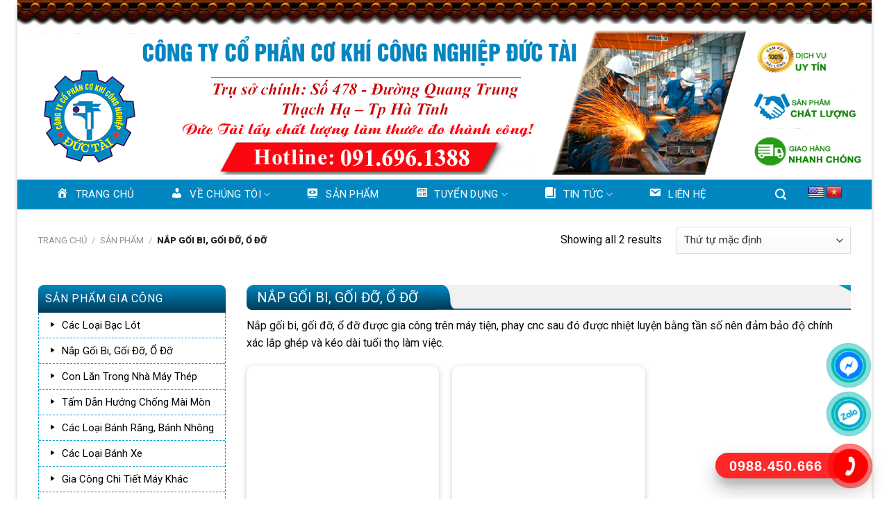

--- FILE ---
content_type: text/html; charset=UTF-8
request_url: https://cokhicongnghiepductai.com/danh-muc/san-pham/nap-goi-bi-goi-do-o-do/
body_size: 35117
content:

<!DOCTYPE html>
<html lang="vi" class="loading-site no-js">
<head>
	<meta charset="UTF-8" />
	<link rel="profile" href="http://gmpg.org/xfn/11" />
	<link rel="pingback" href="https://cokhicongnghiepductai.com/xmlrpc.php" />

	<script>(function(html){html.className = html.className.replace(/\bno-js\b/,'js')})(document.documentElement);</script>
<meta name='robots' content='index, follow, max-image-preview:large, max-snippet:-1, max-video-preview:-1' />
<meta name="viewport" content="width=device-width, initial-scale=1, maximum-scale=1" />
	<!-- This site is optimized with the Yoast SEO plugin v23.2 - https://yoast.com/wordpress/plugins/seo/ -->
	<title>Nắp Gối Bi, Gối Đỡ, Ổ Đỡ Archives - Công Ty Cổ Phần Cơ Khí Công Nghiệp Đức Tài</title>
	<link rel="canonical" href="https://cokhicongnghiepductai.com/danh-muc/san-pham/nap-goi-bi-goi-do-o-do/" />
	<meta property="og:locale" content="vi_VN" />
	<meta property="og:type" content="article" />
	<meta property="og:title" content="Nắp Gối Bi, Gối Đỡ, Ổ Đỡ Archives - Công Ty Cổ Phần Cơ Khí Công Nghiệp Đức Tài" />
	<meta property="og:description" content="Nắp gối bi, gối đỡ, ổ đỡ được gia công trên máy tiện, phay cnc sau đó được nhiệt luyện bằng tần số nên đảm bảo độ chính xác lắp ghép và kéo dài tuổi thọ làm việc." />
	<meta property="og:url" content="https://cokhicongnghiepductai.com/danh-muc/san-pham/nap-goi-bi-goi-do-o-do/" />
	<meta property="og:site_name" content="Công Ty Cổ Phần Cơ Khí Công Nghiệp Đức Tài" />
	<meta name="twitter:card" content="summary_large_image" />
	<script type="application/ld+json" class="yoast-schema-graph">{"@context":"https://schema.org","@graph":[{"@type":"CollectionPage","@id":"https://cokhicongnghiepductai.com/danh-muc/san-pham/nap-goi-bi-goi-do-o-do/","url":"https://cokhicongnghiepductai.com/danh-muc/san-pham/nap-goi-bi-goi-do-o-do/","name":"Nắp Gối Bi, Gối Đỡ, Ổ Đỡ Archives - Công Ty Cổ Phần Cơ Khí Công Nghiệp Đức Tài","isPartOf":{"@id":"https://cokhicongnghiepductai.com/#website"},"primaryImageOfPage":{"@id":"https://cokhicongnghiepductai.com/danh-muc/san-pham/nap-goi-bi-goi-do-o-do/#primaryimage"},"image":{"@id":"https://cokhicongnghiepductai.com/danh-muc/san-pham/nap-goi-bi-goi-do-o-do/#primaryimage"},"thumbnailUrl":"https://cokhicongnghiepductai.com/wp-content/uploads/2022/12/t2.png","breadcrumb":{"@id":"https://cokhicongnghiepductai.com/danh-muc/san-pham/nap-goi-bi-goi-do-o-do/#breadcrumb"},"inLanguage":"vi"},{"@type":"ImageObject","inLanguage":"vi","@id":"https://cokhicongnghiepductai.com/danh-muc/san-pham/nap-goi-bi-goi-do-o-do/#primaryimage","url":"https://cokhicongnghiepductai.com/wp-content/uploads/2022/12/t2.png","contentUrl":"https://cokhicongnghiepductai.com/wp-content/uploads/2022/12/t2.png","width":720,"height":669},{"@type":"BreadcrumbList","@id":"https://cokhicongnghiepductai.com/danh-muc/san-pham/nap-goi-bi-goi-do-o-do/#breadcrumb","itemListElement":[{"@type":"ListItem","position":1,"name":"Home","item":"https://cokhicongnghiepductai.com/"},{"@type":"ListItem","position":2,"name":"Sản Phẩm","item":"https://cokhicongnghiepductai.com/danh-muc/san-pham/"},{"@type":"ListItem","position":3,"name":"Nắp Gối Bi, Gối Đỡ, Ổ Đỡ"}]},{"@type":"WebSite","@id":"https://cokhicongnghiepductai.com/#website","url":"https://cokhicongnghiepductai.com/","name":"Công Ty Cổ Phần Cơ Khí Công Nghiệp Đức Tài","description":"","potentialAction":[{"@type":"SearchAction","target":{"@type":"EntryPoint","urlTemplate":"https://cokhicongnghiepductai.com/?s={search_term_string}"},"query-input":"required name=search_term_string"}],"inLanguage":"vi"}]}</script>
	<!-- / Yoast SEO plugin. -->


<link rel='dns-prefetch' href='//translate.google.com' />
<link rel='dns-prefetch' href='//cdn.jsdelivr.net' />
<link rel='dns-prefetch' href='//maxcdn.bootstrapcdn.com' />
<link rel='dns-prefetch' href='//fonts.googleapis.com' />
<link href='https://fonts.gstatic.com' crossorigin rel='preconnect' />
<link rel='prefetch' href='https://cokhicongnghiepductai.com/wp-content/themes/flatsome/assets/js/chunk.countup.js?ver=3.16.2' />
<link rel='prefetch' href='https://cokhicongnghiepductai.com/wp-content/themes/flatsome/assets/js/chunk.sticky-sidebar.js?ver=3.16.2' />
<link rel='prefetch' href='https://cokhicongnghiepductai.com/wp-content/themes/flatsome/assets/js/chunk.tooltips.js?ver=3.16.2' />
<link rel='prefetch' href='https://cokhicongnghiepductai.com/wp-content/themes/flatsome/assets/js/chunk.vendors-popups.js?ver=3.16.2' />
<link rel='prefetch' href='https://cokhicongnghiepductai.com/wp-content/themes/flatsome/assets/js/chunk.vendors-slider.js?ver=3.16.2' />
<link rel="alternate" type="application/rss+xml" title="Dòng thông tin Công Ty Cổ Phần Cơ Khí Công Nghiệp Đức Tài &raquo;" href="https://cokhicongnghiepductai.com/feed/" />
<link rel="alternate" type="application/rss+xml" title="Công Ty Cổ Phần Cơ Khí Công Nghiệp Đức Tài &raquo; Dòng bình luận" href="https://cokhicongnghiepductai.com/comments/feed/" />
<link rel="alternate" type="application/rss+xml" title="Nguồn cấp Công Ty Cổ Phần Cơ Khí Công Nghiệp Đức Tài &raquo; Nắp Gối Bi, Gối Đỡ, Ổ Đỡ Danh mục" href="https://cokhicongnghiepductai.com/danh-muc/san-pham/nap-goi-bi-goi-do-o-do/feed/" />
<script type="text/javascript">
/* <![CDATA[ */
window._wpemojiSettings = {"baseUrl":"https:\/\/s.w.org\/images\/core\/emoji\/15.0.3\/72x72\/","ext":".png","svgUrl":"https:\/\/s.w.org\/images\/core\/emoji\/15.0.3\/svg\/","svgExt":".svg","source":{"concatemoji":"https:\/\/cokhicongnghiepductai.com\/wp-includes\/js\/wp-emoji-release.min.js?ver=6.6.4"}};
/*! This file is auto-generated */
!function(i,n){var o,s,e;function c(e){try{var t={supportTests:e,timestamp:(new Date).valueOf()};sessionStorage.setItem(o,JSON.stringify(t))}catch(e){}}function p(e,t,n){e.clearRect(0,0,e.canvas.width,e.canvas.height),e.fillText(t,0,0);var t=new Uint32Array(e.getImageData(0,0,e.canvas.width,e.canvas.height).data),r=(e.clearRect(0,0,e.canvas.width,e.canvas.height),e.fillText(n,0,0),new Uint32Array(e.getImageData(0,0,e.canvas.width,e.canvas.height).data));return t.every(function(e,t){return e===r[t]})}function u(e,t,n){switch(t){case"flag":return n(e,"\ud83c\udff3\ufe0f\u200d\u26a7\ufe0f","\ud83c\udff3\ufe0f\u200b\u26a7\ufe0f")?!1:!n(e,"\ud83c\uddfa\ud83c\uddf3","\ud83c\uddfa\u200b\ud83c\uddf3")&&!n(e,"\ud83c\udff4\udb40\udc67\udb40\udc62\udb40\udc65\udb40\udc6e\udb40\udc67\udb40\udc7f","\ud83c\udff4\u200b\udb40\udc67\u200b\udb40\udc62\u200b\udb40\udc65\u200b\udb40\udc6e\u200b\udb40\udc67\u200b\udb40\udc7f");case"emoji":return!n(e,"\ud83d\udc26\u200d\u2b1b","\ud83d\udc26\u200b\u2b1b")}return!1}function f(e,t,n){var r="undefined"!=typeof WorkerGlobalScope&&self instanceof WorkerGlobalScope?new OffscreenCanvas(300,150):i.createElement("canvas"),a=r.getContext("2d",{willReadFrequently:!0}),o=(a.textBaseline="top",a.font="600 32px Arial",{});return e.forEach(function(e){o[e]=t(a,e,n)}),o}function t(e){var t=i.createElement("script");t.src=e,t.defer=!0,i.head.appendChild(t)}"undefined"!=typeof Promise&&(o="wpEmojiSettingsSupports",s=["flag","emoji"],n.supports={everything:!0,everythingExceptFlag:!0},e=new Promise(function(e){i.addEventListener("DOMContentLoaded",e,{once:!0})}),new Promise(function(t){var n=function(){try{var e=JSON.parse(sessionStorage.getItem(o));if("object"==typeof e&&"number"==typeof e.timestamp&&(new Date).valueOf()<e.timestamp+604800&&"object"==typeof e.supportTests)return e.supportTests}catch(e){}return null}();if(!n){if("undefined"!=typeof Worker&&"undefined"!=typeof OffscreenCanvas&&"undefined"!=typeof URL&&URL.createObjectURL&&"undefined"!=typeof Blob)try{var e="postMessage("+f.toString()+"("+[JSON.stringify(s),u.toString(),p.toString()].join(",")+"));",r=new Blob([e],{type:"text/javascript"}),a=new Worker(URL.createObjectURL(r),{name:"wpTestEmojiSupports"});return void(a.onmessage=function(e){c(n=e.data),a.terminate(),t(n)})}catch(e){}c(n=f(s,u,p))}t(n)}).then(function(e){for(var t in e)n.supports[t]=e[t],n.supports.everything=n.supports.everything&&n.supports[t],"flag"!==t&&(n.supports.everythingExceptFlag=n.supports.everythingExceptFlag&&n.supports[t]);n.supports.everythingExceptFlag=n.supports.everythingExceptFlag&&!n.supports.flag,n.DOMReady=!1,n.readyCallback=function(){n.DOMReady=!0}}).then(function(){return e}).then(function(){var e;n.supports.everything||(n.readyCallback(),(e=n.source||{}).concatemoji?t(e.concatemoji):e.wpemoji&&e.twemoji&&(t(e.twemoji),t(e.wpemoji)))}))}((window,document),window._wpemojiSettings);
/* ]]> */
</script>
<link rel='stylesheet' id='dashicons-css' href='https://cokhicongnghiepductai.com/wp-includes/css/dashicons.min.css?ver=6.6.4' type='text/css' media='all' />
<link rel='stylesheet' id='elusive-css' href='https://cokhicongnghiepductai.com/wp-content/plugins/menu-icons/vendor/codeinwp/icon-picker/css/types/elusive.min.css?ver=2.0' type='text/css' media='all' />
<link rel='stylesheet' id='menu-icon-font-awesome-css' href='https://cokhicongnghiepductai.com/wp-content/plugins/menu-icons/css/fontawesome/css/all.min.css?ver=5.15.4' type='text/css' media='all' />
<link rel='stylesheet' id='foundation-icons-css' href='https://cokhicongnghiepductai.com/wp-content/plugins/menu-icons/vendor/codeinwp/icon-picker/css/types/foundation-icons.min.css?ver=3.0' type='text/css' media='all' />
<link rel='stylesheet' id='genericons-css' href='https://cokhicongnghiepductai.com/wp-content/plugins/menu-icons/vendor/codeinwp/icon-picker/css/types/genericons.min.css?ver=3.4' type='text/css' media='all' />
<link rel='stylesheet' id='menu-icons-extra-css' href='https://cokhicongnghiepductai.com/wp-content/plugins/menu-icons/css/extra.min.css?ver=0.13.15' type='text/css' media='all' />
<style id='wp-emoji-styles-inline-css' type='text/css'>

	img.wp-smiley, img.emoji {
		display: inline !important;
		border: none !important;
		box-shadow: none !important;
		height: 1em !important;
		width: 1em !important;
		margin: 0 0.07em !important;
		vertical-align: -0.1em !important;
		background: none !important;
		padding: 0 !important;
	}
</style>
<style id='wp-block-library-inline-css' type='text/css'>
:root{--wp-admin-theme-color:#007cba;--wp-admin-theme-color--rgb:0,124,186;--wp-admin-theme-color-darker-10:#006ba1;--wp-admin-theme-color-darker-10--rgb:0,107,161;--wp-admin-theme-color-darker-20:#005a87;--wp-admin-theme-color-darker-20--rgb:0,90,135;--wp-admin-border-width-focus:2px;--wp-block-synced-color:#7a00df;--wp-block-synced-color--rgb:122,0,223;--wp-bound-block-color:var(--wp-block-synced-color)}@media (min-resolution:192dpi){:root{--wp-admin-border-width-focus:1.5px}}.wp-element-button{cursor:pointer}:root{--wp--preset--font-size--normal:16px;--wp--preset--font-size--huge:42px}:root .has-very-light-gray-background-color{background-color:#eee}:root .has-very-dark-gray-background-color{background-color:#313131}:root .has-very-light-gray-color{color:#eee}:root .has-very-dark-gray-color{color:#313131}:root .has-vivid-green-cyan-to-vivid-cyan-blue-gradient-background{background:linear-gradient(135deg,#00d084,#0693e3)}:root .has-purple-crush-gradient-background{background:linear-gradient(135deg,#34e2e4,#4721fb 50%,#ab1dfe)}:root .has-hazy-dawn-gradient-background{background:linear-gradient(135deg,#faaca8,#dad0ec)}:root .has-subdued-olive-gradient-background{background:linear-gradient(135deg,#fafae1,#67a671)}:root .has-atomic-cream-gradient-background{background:linear-gradient(135deg,#fdd79a,#004a59)}:root .has-nightshade-gradient-background{background:linear-gradient(135deg,#330968,#31cdcf)}:root .has-midnight-gradient-background{background:linear-gradient(135deg,#020381,#2874fc)}.has-regular-font-size{font-size:1em}.has-larger-font-size{font-size:2.625em}.has-normal-font-size{font-size:var(--wp--preset--font-size--normal)}.has-huge-font-size{font-size:var(--wp--preset--font-size--huge)}.has-text-align-center{text-align:center}.has-text-align-left{text-align:left}.has-text-align-right{text-align:right}#end-resizable-editor-section{display:none}.aligncenter{clear:both}.items-justified-left{justify-content:flex-start}.items-justified-center{justify-content:center}.items-justified-right{justify-content:flex-end}.items-justified-space-between{justify-content:space-between}.screen-reader-text{border:0;clip:rect(1px,1px,1px,1px);clip-path:inset(50%);height:1px;margin:-1px;overflow:hidden;padding:0;position:absolute;width:1px;word-wrap:normal!important}.screen-reader-text:focus{background-color:#ddd;clip:auto!important;clip-path:none;color:#444;display:block;font-size:1em;height:auto;left:5px;line-height:normal;padding:15px 23px 14px;text-decoration:none;top:5px;width:auto;z-index:100000}html :where(.has-border-color){border-style:solid}html :where([style*=border-top-color]){border-top-style:solid}html :where([style*=border-right-color]){border-right-style:solid}html :where([style*=border-bottom-color]){border-bottom-style:solid}html :where([style*=border-left-color]){border-left-style:solid}html :where([style*=border-width]){border-style:solid}html :where([style*=border-top-width]){border-top-style:solid}html :where([style*=border-right-width]){border-right-style:solid}html :where([style*=border-bottom-width]){border-bottom-style:solid}html :where([style*=border-left-width]){border-left-style:solid}html :where(img[class*=wp-image-]){height:auto;max-width:100%}:where(figure){margin:0 0 1em}html :where(.is-position-sticky){--wp-admin--admin-bar--position-offset:var(--wp-admin--admin-bar--height,0px)}@media screen and (max-width:600px){html :where(.is-position-sticky){--wp-admin--admin-bar--position-offset:0px}}
</style>
<style id='classic-theme-styles-inline-css' type='text/css'>
/*! This file is auto-generated */
.wp-block-button__link{color:#fff;background-color:#32373c;border-radius:9999px;box-shadow:none;text-decoration:none;padding:calc(.667em + 2px) calc(1.333em + 2px);font-size:1.125em}.wp-block-file__button{background:#32373c;color:#fff;text-decoration:none}
</style>
<link rel='stylesheet' id='contact-form-7-css' href='https://cokhicongnghiepductai.com/wp-content/plugins/contact-form-7/includes/css/styles.css?ver=6.0.6' type='text/css' media='all' />
<link rel='stylesheet' id='google-language-translator-css' href='https://cokhicongnghiepductai.com/wp-content/plugins/google-language-translator/css/style.css?ver=6.0.20' type='text/css' media='' />
<style id='woocommerce-inline-inline-css' type='text/css'>
.woocommerce form .form-row .required { visibility: visible; }
</style>
<link rel='stylesheet' id='brands-styles-css' href='https://cokhicongnghiepductai.com/wp-content/plugins/woocommerce/assets/css/brands.css?ver=9.7.2' type='text/css' media='all' />
<link rel='stylesheet' id='flatsome-ionicons-css' href='//maxcdn.bootstrapcdn.com/font-awesome/4.7.0/css/font-awesome.min.css?ver=6.6.4' type='text/css' media='all' />
<link rel='stylesheet' id='flatsome-main-css' href='https://cokhicongnghiepductai.com/wp-content/themes/flatsome/assets/css/flatsome.css?ver=3.16.2' type='text/css' media='all' />
<style id='flatsome-main-inline-css' type='text/css'>
@font-face {
				font-family: "fl-icons";
				font-display: block;
				src: url(https://cokhicongnghiepductai.com/wp-content/themes/flatsome/assets/css/icons/fl-icons.eot?v=3.16.2);
				src:
					url(https://cokhicongnghiepductai.com/wp-content/themes/flatsome/assets/css/icons/fl-icons.eot#iefix?v=3.16.2) format("embedded-opentype"),
					url(https://cokhicongnghiepductai.com/wp-content/themes/flatsome/assets/css/icons/fl-icons.woff2?v=3.16.2) format("woff2"),
					url(https://cokhicongnghiepductai.com/wp-content/themes/flatsome/assets/css/icons/fl-icons.ttf?v=3.16.2) format("truetype"),
					url(https://cokhicongnghiepductai.com/wp-content/themes/flatsome/assets/css/icons/fl-icons.woff?v=3.16.2) format("woff"),
					url(https://cokhicongnghiepductai.com/wp-content/themes/flatsome/assets/css/icons/fl-icons.svg?v=3.16.2#fl-icons) format("svg");
			}
</style>
<link rel='stylesheet' id='flatsome-shop-css' href='https://cokhicongnghiepductai.com/wp-content/themes/flatsome/assets/css/flatsome-shop.css?ver=3.16.2' type='text/css' media='all' />
<link rel='stylesheet' id='flatsome-style-css' href='https://cokhicongnghiepductai.com/wp-content/themes/web-khoi-nghiep/style.css?ver=3.4.3' type='text/css' media='all' />
<link rel='stylesheet' id='flatsome-googlefonts-css' href='//fonts.googleapis.com/css?family=Roboto%3Aregular%2C900%2Cregular%2Cregular%2Cregular&#038;display=swap&#038;ver=3.9' type='text/css' media='all' />
<script type="text/javascript" src="https://cokhicongnghiepductai.com/wp-includes/js/jquery/jquery.min.js?ver=3.7.1" id="jquery-core-js"></script>
<script type="text/javascript" src="https://cokhicongnghiepductai.com/wp-includes/js/jquery/jquery-migrate.min.js?ver=3.4.1" id="jquery-migrate-js"></script>
<script type="text/javascript" src="https://cokhicongnghiepductai.com/wp-content/plugins/woocommerce/assets/js/jquery-blockui/jquery.blockUI.min.js?ver=2.7.0-wc.9.7.2" id="jquery-blockui-js" defer="defer" data-wp-strategy="defer"></script>
<script type="text/javascript" id="wc-add-to-cart-js-extra">
/* <![CDATA[ */
var wc_add_to_cart_params = {"ajax_url":"\/wp-admin\/admin-ajax.php","wc_ajax_url":"\/?wc-ajax=%%endpoint%%","i18n_view_cart":"Xem gi\u1ecf h\u00e0ng","cart_url":"https:\/\/cokhicongnghiepductai.com\/gio-hang\/","is_cart":"","cart_redirect_after_add":"no"};
/* ]]> */
</script>
<script type="text/javascript" src="https://cokhicongnghiepductai.com/wp-content/plugins/woocommerce/assets/js/frontend/add-to-cart.min.js?ver=9.7.2" id="wc-add-to-cart-js" defer="defer" data-wp-strategy="defer"></script>
<script type="text/javascript" src="https://cokhicongnghiepductai.com/wp-content/plugins/woocommerce/assets/js/js-cookie/js.cookie.min.js?ver=2.1.4-wc.9.7.2" id="js-cookie-js" defer="defer" data-wp-strategy="defer"></script>
<script type="text/javascript" id="woocommerce-js-extra">
/* <![CDATA[ */
var woocommerce_params = {"ajax_url":"\/wp-admin\/admin-ajax.php","wc_ajax_url":"\/?wc-ajax=%%endpoint%%","i18n_password_show":"Hi\u1ec3n th\u1ecb m\u1eadt kh\u1ea9u","i18n_password_hide":"\u1ea8n m\u1eadt kh\u1ea9u"};
/* ]]> */
</script>
<script type="text/javascript" src="https://cokhicongnghiepductai.com/wp-content/plugins/woocommerce/assets/js/frontend/woocommerce.min.js?ver=9.7.2" id="woocommerce-js" defer="defer" data-wp-strategy="defer"></script>
<link rel="https://api.w.org/" href="https://cokhicongnghiepductai.com/wp-json/" /><link rel="alternate" title="JSON" type="application/json" href="https://cokhicongnghiepductai.com/wp-json/wp/v2/product_cat/285" /><link rel="EditURI" type="application/rsd+xml" title="RSD" href="https://cokhicongnghiepductai.com/xmlrpc.php?rsd" />
<meta name="generator" content="WordPress 6.6.4" />
<meta name="generator" content="WooCommerce 9.7.2" />
<style>.goog-te-gadget{margin-top:2px!important;}p.hello{font-size:12px;color:#666;}div.skiptranslate.goog-te-gadget{display:inline!important;}#google_language_translator{clear:both;}#flags{width:165px;}#flags a{display:inline-block;margin-right:2px;}#google_language_translator a{display:none!important;}div.skiptranslate.goog-te-gadget{display:inline!important;}.goog-te-gadget{color:transparent!important;}.goog-te-gadget{font-size:0px!important;}.goog-branding{display:none;}.goog-tooltip{display: none!important;}.goog-tooltip:hover{display: none!important;}.goog-text-highlight{background-color:transparent!important;border:none!important;box-shadow:none!important;}#google_language_translator{display:none;}#google_language_translator select.goog-te-combo{color:#32373c;}div.skiptranslate{display:none!important;}body{top:0px!important;}#goog-gt-{display:none!important;}font font{background-color:transparent!important;box-shadow:none!important;position:initial!important;}#glt-translate-trigger{left:20px;right:auto;}#glt-translate-trigger > span{color:#ffffff;}#glt-translate-trigger{background:#f89406;}</style> 

<!-- Star   -->
<div class="ring-wrap" style="bottom: 0% !important;">
<!-- 	Star Mess      -->
<div class="mess-ring" style="display: block !important;">
    <div class="mess-ring-circle"></div>
    <div class="mess-ring-circle-fill"></div>
    <div class="mess-ring-img-circle">
        <a href="https://www.facebook.com/profile.php?id=100014145061700" target="_blank" class="pps-btn-img">
        <img src="https://cokhicongnghiepductai.com/wp-content/plugins/lien-he-thv/images/mess.png" alt="" width="50" />
        </a>
    </div>
</div>
<!--  End Mess	 -->
<!-- 	Star zalo   -->
<div class="zalo-ring" style="display: block !important;">
    <div class="zalo-ring-circle"></div>
    <div class="zalo-ring-circle-fill"></div>
    <div class="zalo-ring-img-circle">
        <a href="https://zalo.me/0988450666" target="_blank" class="pps-btn-img">
        <img src="https://cokhicongnghiepductai.com/wp-content/plugins/lien-he-thv/images/zalo-img.png" alt="" width="50" />
        </a>
    </div>
</div>
<!--  End Zalo	 -->
<!-- 	Star hotline   -->
<div class="hotline-phone-ring" style="display: block !important;">
    <div class="hotline-phone-ring-circle"></div>
    <div class="hotline-phone-ring-circle-fill"></div>
    <div class="hotline-phone-ring-img-circle">
        <a href="tel:0988.450.666" class="pps-btn-img">
        <img src="https://cokhicongnghiepductai.com/wp-content/plugins/lien-he-thv/images/phone.png" alt="" width="50" style="transform: scaleX(-1)"/>
        </a>
    </div>
</div>
        <div class="hotline-bar" style="display: block;">
			<a href="tel:0988.450.666">
				<span class="text-hotline">0988.450.666</span>
			</a>
		</div>
	<!--  End hotline   -->
</div>
<!--  End  -->
<style>
/* wrap */

.ring-wrap {
    position: fixed;
    bottom: 0;
    right: 0;
    z-index: 999999;
}


/* Mess */

.mess-ring {
    position: relative;
    visibility: visible;
    background-color: transparent;
    width: 110px;
    height: 65px;
    cursor: pointer;
    z-index: 11;
    -webkit-backface-visibility: hidden;
    -webkit-transform: translateZ(0);
    transition: visibility .5s;
    left: -10px;
    bottom: 15px;
    display: block;
}

.mess-ring-circle {
    width: 90px;
    height: 90px;
    top: 17px;
    left: 17px;
    position: absolute;
    background-color: transparent;
    border-radius: 100%;
    border: 2px solid #00bab4c9;
    -webkit-animation: phonering-alo-circle-anim 1.2s infinite ease-in-out;
    animation: phonering-alo-circle-anim 1.2s infinite ease-in-out;
    transition: all .5s;
    -webkit-transform-origin: 50% 50%;
    -ms-transform-origin: 50% 50%;
    transform-origin: 50% 50%;
    opacity: 0.5;
}

.mess-ring-circle-fill {
    width: 70px;
    height: 70px;
    top: 27px;
    left: 27px;
    position: absolute;
    background-color: #00bab4c9;
    border-radius: 100%;
    border: 2px solid transparent;
    -webkit-animation: phonering-alo-circle-fill-anim 2.3s infinite ease-in-out;
    animation: phonering-alo-circle-fill-anim 2.3s infinite ease-in-out;
    transition: all .5s;
    -webkit-transform-origin: 50% 50%;
    -ms-transform-origin: 50% 50%;
    transform-origin: 50% 50%;
}

.mess-ring-img-circle {
    background-color: #00bab4;
    width: 50px;
    height: 50px;
    top: 37px;
    left: 37px;
    position: absolute;
    background-size: 20px;
    border-radius: 100%;
    border: 2px solid transparent;
    -webkit-animation: phonering-alo-circle-img-anim 1s infinite ease-in-out;
    animation: phonering-alo-circle-img-anim 1s infinite ease-in-out;
    -webkit-transform-origin: 50% 50%;
    -ms-transform-origin: 50% 50%;
    transform-origin: 50% 50%;
    display: -webkit-box;
    display: -webkit-flex;
    display: -ms-flexbox;
    display: flex;
    align-items: center;
    justify-content: center;
}

.mess-ring-img-circle .pps-btn-img {
    display: -webkit-box;
    display: -webkit-flex;
    display: -ms-flexbox;
    display: flex;
}

.mess-ring-img-circle .pps-btn-img img {
    width: 45px;
    height: 45px;
}


/* zalo	 */

.zalo-ring {
    position: relative;
    visibility: visible;
    background-color: transparent;
    width: 110px;
    height: 65px;
    cursor: pointer;
    z-index: 11;
    -webkit-backface-visibility: hidden;
    -webkit-transform: translateZ(0);
    transition: visibility .5s;
    left: -10px;
    bottom: 10px;
    display: block;
}

.zalo-ring-circle {
    width: 90px;
    height: 90px;
    top: 17px;
    left: 17px;
    position: absolute;
    background-color: transparent;
    border-radius: 100%;
    border: 2px solid #00bab4cc;
    -webkit-animation: phonering-alo-circle-anim 1.2s infinite ease-in-out;
    animation: phonering-alo-circle-anim 1.2s infinite ease-in-out;
    transition: all .5s;
    -webkit-transform-origin: 50% 50%;
    -ms-transform-origin: 50% 50%;
    transform-origin: 50% 50%;
    opacity: 0.5;
}

.zalo-ring-circle-fill {
    width: 70px;
    height: 70px;
    top: 27px;
    left: 27px;
    position: absolute;
    background-color: #00bab4cc;
    border-radius: 100%;
    border: 2px solid transparent;
    -webkit-animation: phonering-alo-circle-fill-anim 2.3s infinite ease-in-out;
    animation: phonering-alo-circle-fill-anim 2.3s infinite ease-in-out;
    transition: all .5s;
    -webkit-transform-origin: 50% 50%;
    -ms-transform-origin: 50% 50%;
    transform-origin: 50% 50%;
}

.zalo-ring-img-circle {
    background-color: #00bab4;
    width: 50px;
    height: 50px;
    top: 37px;
    left: 37px;
    position: absolute;
    background-size: 20px;
    border-radius: 100%;
    border: 2px solid transparent;
    -webkit-animation: phonering-alo-circle-img-anim 1s infinite ease-in-out;
    animation: phonering-alo-circle-img-anim 1s infinite ease-in-out;
    -webkit-transform-origin: 50% 50%;
    -ms-transform-origin: 50% 50%;
    transform-origin: 50% 50%;
    display: -webkit-box;
    display: -webkit-flex;
    display: -ms-flexbox;
    display: flex;
    align-items: center;
    justify-content: center;
}

.zalo-ring-img-circle .pps-btn-img {
    display: -webkit-box;
    display: -webkit-flex;
    display: -ms-flexbox;
    display: flex;
}

.zalo-ring-img-circle .pps-btn-img img {
    width: 45px;
    height: 45px;
}


/* Hotline	 */

.hotline-phone-ring {
    position: relative;
    visibility: visible;
    background-color: transparent;
    width: 110px;
    height: 110px;
    cursor: pointer;
    z-index: 11;
    -webkit-backface-visibility: hidden;
    -webkit-transform: translateZ(0);
    transition: visibility .5s;
    left: -8px;
    bottom: 0;
    display: block;
}

.hotline-phone-ring-circle {
    width: 90px;
    height: 90px;
    top: 17px;
    left: 17px;
    position: absolute;
    background-color: transparent;
    border-radius: 100%;
    border: 2px solid #ff0000d8;
    -webkit-animation: phonering-alo-circle-anim 1.2s infinite ease-in-out;
    animation: phonering-alo-circle-anim 1.2s infinite ease-in-out;
    transition: all .5s;
    -webkit-transform-origin: 50% 50%;
    -ms-transform-origin: 50% 50%;
    transform-origin: 50% 50%;
    opacity: 0.5;
}

.hotline-phone-ring-circle-fill {
    width: 70px;
    height: 70px;
    top: 27px;
    left: 27px;
    position: absolute;
    background-color: #ff0000d8;
    border-radius: 100%;
    border: 2px solid transparent;
    -webkit-animation: phonering-alo-circle-fill-anim 2.3s infinite ease-in-out;
    animation: phonering-alo-circle-fill-anim 2.3s infinite ease-in-out;
    transition: all .5s;
    -webkit-transform-origin: 50% 50%;
    -ms-transform-origin: 50% 50%;
    transform-origin: 50% 50%;
}

.hotline-phone-ring-img-circle {
    background-color: #ff0000;
    width: 50px;
    height: 50px;
    top: 37px;
    left: 37px;
    position: absolute;
    background-size: 20px;
    border-radius: 100%;
    border: 2px solid transparent;
    -webkit-animation: phonering-alo-circle-img-anim 1s infinite ease-in-out;
    animation: phonering-alo-circle-img-anim 1s infinite ease-in-out;
    -webkit-transform-origin: 50% 50%;
    -ms-transform-origin: 50% 50%;
    transform-origin: 50% 50%;
    display: -webkit-box;
    display: -webkit-flex;
    display: -ms-flexbox;
    display: flex;
    align-items: center;
    justify-content: center;
}

.hotline-phone-ring-img-circle .pps-btn-img {
    display: -webkit-box;
    display: -webkit-flex;
    display: -ms-flexbox;
    display: flex;
}

.hotline-phone-ring-img-circle .pps-btn-img img {
    width: 30px;
    height: 30px;
}

.hotline-bar {
    position: absolute;
    background: #ff0000d8;
    height: 37px;
    width: 220px;
    line-height: 40px;
    border-radius: 3px;
    padding: 0 10px;
    background-size: 100%;
    cursor: pointer;
    transition: all 0.8s;
    -webkit-transition: all 0.8s;
    z-index: 9;
    box-shadow: 0 14px 28px rgb(0 0 0 / 25%), 0 10px 10px rgb(0 0 0 / 10%);
    border-radius: 50px !important;
    /* width: 175px !important; */
    right: 30px;
    bottom: 30px;
}

.hotline-bar>a {
	color: #fff;
    text-decoration: none;
    font-size: 20px;
    font-weight: bold;
    text-indent: 10px;
    display: block;
    letter-spacing: 1px;
    line-height: 38px;
    font-family: Arial;
}

.hotline-bar>a:hover,
.hotline-bar>a:active {
    color: #fff;
}

@-webkit-keyframes phonering-alo-circle-anim {
    0% {
        -webkit-transform: rotate(0) scale(0.5) skew(1deg);
        -webkit-opacity: 0.1;
    }
    30% {
        -webkit-transform: rotate(0) scale(0.7) skew(1deg);
        -webkit-opacity: 0.5;
    }
    100% {
        -webkit-transform: rotate(0) scale(1) skew(1deg);
        -webkit-opacity: 0.1;
    }
}

@-webkit-keyframes phonering-alo-circle-fill-anim {
    0% {
        -webkit-transform: rotate(0) scale(0.7) skew(1deg);
        opacity: 0.6;
    }
    50% {
        -webkit-transform: rotate(0) scale(1) skew(1deg);
        opacity: 0.6;
    }
    100% {
        -webkit-transform: rotate(0) scale(0.7) skew(1deg);
        opacity: 0.6;
    }
}

@-webkit-keyframes phonering-alo-circle-img-anim {
    0% {
        -webkit-transform: rotate(0) scale(1) skew(1deg);
    }
    10% {
        -webkit-transform: rotate(-25deg) scale(1) skew(1deg);
    }
    20% {
        -webkit-transform: rotate(25deg) scale(1) skew(1deg);
    }
    30% {
        -webkit-transform: rotate(-25deg) scale(1) skew(1deg);
    }
    40% {
        -webkit-transform: rotate(25deg) scale(1) skew(1deg);
    }
    50% {
        -webkit-transform: rotate(0) scale(1) skew(1deg);
    }
    100% {
        -webkit-transform: rotate(0) scale(1) skew(1deg);
    }
}

@media (max-width: 768px) {
	.ring-wrap {
		z-index: 99;
	}
    /*  hotline  */
    .hotline-bar {
        /* display: none !important; */
		bottom: 37px;
		width: 190px;
		right: 50px;
    }
	.hotline-bar>a{
		text-indent: 5px;
	}
    .hotline-phone-ring {
        left: -8px;
    }
    /* 	mess */
	.mess-ring{
		bottom: 0px;
	}
    .mess-ring-circle {
		width: 85px;
		height: 85px;
		top: 11px;
		left: 11px;
    }
    .mess-ring-circle-fill {
        width: 55px;
		height: 55px;
		top: 26px;
		left: 26px;
    }
    .mess-ring-img-circle {
        width: 40px;
        height: 40px;
        top: 34px;
        left: 34px;
    }
    .mess-ring-img-circle .pps-btn-img img {
        width: 30px;
        height: 30px;
    }
    /* 	zalo */
	.zalo-ring{
		bottom: 0px;
	}
    .zalo-ring-circle {
        width: 85px;
        height: 85px;
        top: 11px;
        left: 11px;
    }
    .zalo-ring-circle-fill {
        width: 55px;
		height: 55px;
		top: 26px;
		left: 26px;
    }
    .zalo-ring-img-circle {
        width: 40px;
        height: 40px;
        top: 34px;
        left: 34px;
    }
    .zalo-ring-img-circle .pps-btn-img img {
        width: 30px;
        height: 30px;
    }
    /* 	hotline */
    .hotline-phone-ring-circle {
        width: 85px;
        height: 85px;
        top: 11px;
        left: 11px;
    }
    .hotline-phone-ring-circle-fill {
        width: 55px;
		height: 55px;
		top: 26px;
		left: 26px;
    }
    .hotline-phone-ring-img-circle {
        width: 40px;
        height: 40px;
        top: 34px;
        left: 34px;
    }
    .hotline-phone-ring-img-circle .pps-btn-img img {
        width: 30px;
        height: 30px;
    }
}

</style>
<style>.bg{opacity: 0; transition: opacity 1s; -webkit-transition: opacity 1s;} .bg-loaded{opacity: 1;}</style><meta property="og:image" content="/wp-content/uploads/2022/12/z3976530381634_bb058578d6e6f98acfb9503e4e812063.jpg">
	<link rel="icon" href="/wp-content/uploads/2022/04/banner-1-1-1.png" type="image/x-icon">	<noscript><style>.woocommerce-product-gallery{ opacity: 1 !important; }</style></noscript>
	<style id='wp-fonts-local' type='text/css'>
@font-face{font-family:Inter;font-style:normal;font-weight:300 900;font-display:fallback;src:url('https://cokhicongnghiepductai.com/wp-content/plugins/woocommerce/assets/fonts/Inter-VariableFont_slnt,wght.woff2') format('woff2');font-stretch:normal;}
@font-face{font-family:Cardo;font-style:normal;font-weight:400;font-display:fallback;src:url('https://cokhicongnghiepductai.com/wp-content/plugins/woocommerce/assets/fonts/cardo_normal_400.woff2') format('woff2');}
</style>
<link rel="icon" href="https://cokhicongnghiepductai.com/wp-content/uploads/2022/11/cropped-logo-co-phan___-32x32.png" sizes="32x32" />
<link rel="icon" href="https://cokhicongnghiepductai.com/wp-content/uploads/2022/11/cropped-logo-co-phan___-192x192.png" sizes="192x192" />
<link rel="apple-touch-icon" href="https://cokhicongnghiepductai.com/wp-content/uploads/2022/11/cropped-logo-co-phan___-180x180.png" />
<meta name="msapplication-TileImage" content="https://cokhicongnghiepductai.com/wp-content/uploads/2022/11/cropped-logo-co-phan___-270x270.png" />
<style id="custom-css" type="text/css">:root {--primary-color: #0087c1;}html{background-color:#E6E2DE!important;}.container-width, .full-width .ubermenu-nav, .container, .row{max-width: 1200px}.row.row-collapse{max-width: 1170px}.row.row-small{max-width: 1192.5px}.row.row-large{max-width: 1230px}body.framed, body.framed header, body.framed .header-wrapper, body.boxed, body.boxed header, body.boxed .header-wrapper, body.boxed .is-sticky-section{ max-width: 1230px}.header-main{height: 100px}#logo img{max-height: 100px}#logo{width:298px;}#logo img{padding:2px 0;}.header-bottom{min-height: 43px}.header-top{min-height: 41px}.transparent .header-main{height: 265px}.transparent #logo img{max-height: 265px}.has-transparent + .page-title:first-of-type,.has-transparent + #main > .page-title,.has-transparent + #main > div > .page-title,.has-transparent + #main .page-header-wrapper:first-of-type .page-title{padding-top: 315px;}.header.show-on-scroll,.stuck .header-main{height:45px!important}.stuck #logo img{max-height: 45px!important}.search-form{ width: 100%;}.header-bg-color {background-color: #ffffff}.header-bottom {background-color: #0087c1}.header-main .nav > li > a{line-height: 16px }.stuck .header-main .nav > li > a{line-height: 50px }.header-bottom-nav > li > a{line-height: 35px }@media (max-width: 549px) {.header-main{height: 65px}#logo img{max-height: 65px}}.main-menu-overlay{background-color: #0087c1}.nav-dropdown{font-size:100%}.header-top{background-color:#334862!important;}/* Color */.accordion-title.active, .has-icon-bg .icon .icon-inner,.logo a, .primary.is-underline, .primary.is-link, .badge-outline .badge-inner, .nav-outline > li.active> a,.nav-outline >li.active > a, .cart-icon strong,[data-color='primary'], .is-outline.primary{color: #0087c1;}/* Color !important */[data-text-color="primary"]{color: #0087c1!important;}/* Background Color */[data-text-bg="primary"]{background-color: #0087c1;}/* Background */.scroll-to-bullets a,.featured-title, .label-new.menu-item > a:after, .nav-pagination > li > .current,.nav-pagination > li > span:hover,.nav-pagination > li > a:hover,.has-hover:hover .badge-outline .badge-inner,button[type="submit"], .button.wc-forward:not(.checkout):not(.checkout-button), .button.submit-button, .button.primary:not(.is-outline),.featured-table .title,.is-outline:hover, .has-icon:hover .icon-label,.nav-dropdown-bold .nav-column li > a:hover, .nav-dropdown.nav-dropdown-bold > li > a:hover, .nav-dropdown-bold.dark .nav-column li > a:hover, .nav-dropdown.nav-dropdown-bold.dark > li > a:hover, .header-vertical-menu__opener ,.is-outline:hover, .tagcloud a:hover,.grid-tools a, input[type='submit']:not(.is-form), .box-badge:hover .box-text, input.button.alt,.nav-box > li > a:hover,.nav-box > li.active > a,.nav-pills > li.active > a ,.current-dropdown .cart-icon strong, .cart-icon:hover strong, .nav-line-bottom > li > a:before, .nav-line-grow > li > a:before, .nav-line > li > a:before,.banner, .header-top, .slider-nav-circle .flickity-prev-next-button:hover svg, .slider-nav-circle .flickity-prev-next-button:hover .arrow, .primary.is-outline:hover, .button.primary:not(.is-outline), input[type='submit'].primary, input[type='submit'].primary, input[type='reset'].button, input[type='button'].primary, .badge-inner{background-color: #0087c1;}/* Border */.nav-vertical.nav-tabs > li.active > a,.scroll-to-bullets a.active,.nav-pagination > li > .current,.nav-pagination > li > span:hover,.nav-pagination > li > a:hover,.has-hover:hover .badge-outline .badge-inner,.accordion-title.active,.featured-table,.is-outline:hover, .tagcloud a:hover,blockquote, .has-border, .cart-icon strong:after,.cart-icon strong,.blockUI:before, .processing:before,.loading-spin, .slider-nav-circle .flickity-prev-next-button:hover svg, .slider-nav-circle .flickity-prev-next-button:hover .arrow, .primary.is-outline:hover{border-color: #0087c1}.nav-tabs > li.active > a{border-top-color: #0087c1}.widget_shopping_cart_content .blockUI.blockOverlay:before { border-left-color: #0087c1 }.woocommerce-checkout-review-order .blockUI.blockOverlay:before { border-left-color: #0087c1 }/* Fill */.slider .flickity-prev-next-button:hover svg,.slider .flickity-prev-next-button:hover .arrow{fill: #0087c1;}/* Focus */.primary:focus-visible, .submit-button:focus-visible, button[type="submit"]:focus-visible { outline-color: #0087c1!important; }/* Background Color */[data-icon-label]:after, .secondary.is-underline:hover,.secondary.is-outline:hover,.icon-label,.button.secondary:not(.is-outline),.button.alt:not(.is-outline), .badge-inner.on-sale, .button.checkout, .single_add_to_cart_button, .current .breadcrumb-step{ background-color:#E67E22; }[data-text-bg="secondary"]{background-color: #E67E22;}/* Color */.secondary.is-underline,.secondary.is-link, .secondary.is-outline,.stars a.active, .star-rating:before, .woocommerce-page .star-rating:before,.star-rating span:before, .color-secondary{color: #E67E22}/* Color !important */[data-text-color="secondary"]{color: #E67E22!important;}/* Border */.secondary.is-outline:hover{border-color:#E67E22}/* Focus */.secondary:focus-visible, .alt:focus-visible { outline-color: #E67E22!important; }.alert.is-underline:hover,.alert.is-outline:hover,.alert{background-color: #f71111}.alert.is-link, .alert.is-outline, .color-alert{color: #f71111;}/* Color !important */[data-text-color="alert"]{color: #f71111!important;}/* Background Color */[data-text-bg="alert"]{background-color: #f71111;}body{color: #0a0a0a}h1,h2,h3,h4,h5,h6,.heading-font{color: #0a0a0a;}body{font-size: 100%;}@media screen and (max-width: 549px){body{font-size: 100%;}}body{font-family: Roboto, sans-serif;}body {font-weight: 400;font-style: normal;}.nav > li > a {font-family: Roboto, sans-serif;}.mobile-sidebar-levels-2 .nav > li > ul > li > a {font-family: Roboto, sans-serif;}.nav > li > a,.mobile-sidebar-levels-2 .nav > li > ul > li > a {font-weight: 400;font-style: normal;}h1,h2,h3,h4,h5,h6,.heading-font, .off-canvas-center .nav-sidebar.nav-vertical > li > a{font-family: Roboto, sans-serif;}h1,h2,h3,h4,h5,h6,.heading-font,.banner h1,.banner h2 {font-weight: 900;font-style: normal;}.alt-font{font-family: Roboto, sans-serif;}.alt-font {font-weight: 400!important;font-style: normal!important;}.header:not(.transparent) .header-nav-main.nav > li > a {color: #ffffff;}.header:not(.transparent) .header-nav-main.nav > li > a:hover,.header:not(.transparent) .header-nav-main.nav > li.active > a,.header:not(.transparent) .header-nav-main.nav > li.current > a,.header:not(.transparent) .header-nav-main.nav > li > a.active,.header:not(.transparent) .header-nav-main.nav > li > a.current{color: #8a7e7c;}.header-nav-main.nav-line-bottom > li > a:before,.header-nav-main.nav-line-grow > li > a:before,.header-nav-main.nav-line > li > a:before,.header-nav-main.nav-box > li > a:hover,.header-nav-main.nav-box > li.active > a,.header-nav-main.nav-pills > li > a:hover,.header-nav-main.nav-pills > li.active > a{color:#FFF!important;background-color: #8a7e7c;}.header:not(.transparent) .header-bottom-nav.nav > li > a{color: #FFFFFF;}a{color: #000000;}a:hover{color: #0087c1;}.tagcloud a:hover{border-color: #0087c1;background-color: #0087c1;}.widget a{color: #0a0a0a;}.widget a:hover{color: #0087c1;}.widget .tagcloud a:hover{border-color: #0087c1; background-color: #0087c1;}.has-equal-box-heights .box-image {padding-top: 100%;}@media screen and (min-width: 550px){.products .box-vertical .box-image{min-width: 300px!important;width: 300px!important;}}.footer-1{background-color: #FFFFFF}.absolute-footer, html{background-color: #006e9d}.page-title-small + main .product-container > .row{padding-top:0;}.nav-vertical-fly-out > li + li {border-top-width: 1px; border-top-style: solid;}/* Custom CSS */.devvn_buy_now{max-width:100% !important;width:100% !important;}span.onsale{}/*************** ADD CUSTOM CSS HERE. ***************/@media (max-width: 1023px){.full-medium{width: 100% !important; flex-basis: 100% !important;}}@media(min-width: 1025px){}.product-title{min-height: 40px;}.product-title a {color: #0087c1;font-weight: bold;text-overflow: ellipsis;overflow: hidden;display: -webkit-box;-webkit-box-orient: vertical;-webkit-line-clamp: 2;}ul.nav-right .cart-item .cart-price .woocommerce-Price-amount{color: white;}ul.nav-right .cart-item i.icon-shopping-cart{color: white;}.header-bottom-nav li{padding: 0px 1px;}.sf-menu ul{line-height: 30px;}.flex-right ul li{padding: 0px 10px !important;}.flex-right ul li a{text-transform: initial !important;font-size: 15px;}/*Màu sắc button*/.social-button, .social-icons .button.icon:not(.is-outline), .social-icons .button.icon:hover {background-color: currentColor !important;border-color: currentColor !important;}.button.facebook,.button.facebook:not(.is-outline), .button.facebook:hover {color: #fff;background-color: #446084;border-color: #446084;}.button.twitter,.button.twitter:not(.is-outline), .button.twitter:hover {color: white ; background-color : #2478ba;border-color: #2478ba ;}.button.email,.button.email:not(.is-outline), .button.email:hover {color: #fff;background-color: black ;border-color: black ;}.button.pinterest,.button.pinterest:not(.is-outline), .button.pinterest:hover {color: #fff !important;background-color: #cb2320;border-color: #cb2320;}.button.google-plus,.button.google-plus:not(.is-outline), .button.google-plus:hover {color: #fff ;background-color: #dd4e31 ;border-color: #dd4e31 ;}.button.linkedin,.button.linkedin:not(.is-outline), .button.linkedin:hover {color: #fff ;background-color: #0072b7 ;border-color: #0072b7 ;}.single-date{border-bottom: 1px dashed #ededed;}h1.entry-title{font-size: 24px ;}/*Kết thúc màu sắc*/footer.entry-meta {border-top: none !important;border-bottom: 1px dashed #ececec !important;}.entry-content img{width: auto !important}.duong-line {background: rgba(0,0,0,0) url(images/line.png) repeat scroll 0 0;height: 12px;margin-top: 5px;overflow: hidden;}.related-post h7{font-weight: bold;font-size: 18px;float: left;margin: -8px 20px 0 0;}.price-wrapper span.amount, span.amount{color: #ff0000 !important}.box-text-products{text-align: center;}.woocommerce-breadcrumb {font-size: 13px;}.widget_shopping_cart ul li.mini_cart_item{padding-right: 20px !important;padding-left: 60px !important;}.widget_shopping_cart ul li.mini_cart_item a{font-size: 12px !important}.price_slider_amount .price_label{font-size: 12px}.grid-tools a{background: #F36F36 !important}h1.product-title{font-weight: 500 !important}.header-block-block-1 .col{padding-bottom: 0px !important;}.product_list_widget .woocommerce-Price-amount{color: #60b301 !important;}.price_slider_amount .button{background: #F36F36 !important}.div-anh .col-inner{border: 7px solid white;}/*chữ khuyến mãi nghiêng*/.badge-container { top:-30px; left:5px; padding:5px;}.badge-container:empty{ display:none;}.badge-frame .badge-inner, .badge-outline .badge-inner{font-size: 13px !important;border:none !important;}span.onsale{color: #ffffff !important}.section-dau{padding-top: 5px !important;}.class-danh-muc,.class-banner{padding: 0px !important}#main #content,#main ,.page-title{padding-bottom: 10px;background: #fff;}.blog-archive .large-9{background: white;padding-top: 20px;}.section .box-text,.shop-container .box-text{border-radius: 0px 0px 7px 7px;background: white;}#wide-nav > .flex-row > .flex-left{min-width: 273px !important}.header-button .header-cart-link{background: #60b301 !important}.row-giao-hang .flickity-viewport,.row-giao-hang .slider-wrapper{border-radius: 14px;}#mega_main_menu.direction-horizontal > .menu_holder > .menu_inner > ul > li > .item_link:before, #mega_main_menu.direction-horizontal > .menu_holder > .menu_inner > .nav_logo:before, #mega_main_menu.direction-horizontal > .menu_holder > .menu_inner > ul > li.nav_search_box:before{background-image: none !important}#mega_main_menu > .menu_holder > .menu_inner > ul > li{display: block !important;}#mega_main_menu_ul{background: white !important;}#mega_main_menu_ul li a{text-transform: uppercase !important;}.tieude-khung p{text-align: center;margin-bottom: 0px;padding: 10px 0px;background: #e67e22;color: white;font-weight: bold;}#mega-menu-wrap{background:#8a7e7c!important;}.box-first{margin-bottom: 0px !important;padding-bottom: 0px;}.box-first .icon-box{padding: 5px;}.box-first h3{font-size: 17px;margin-bottom: 0px;}.title-danh-muc p{margin-bottom: 0px;}.title-danh-muc{text-align: center;}.product-main .content-row{background: white !important;padding-top: 20px;}.category-page-row{background: white !important;}.post-sidebar {padding-top: 20px !important;background:white !important;}.blog-single .large-9{background: white !important;padding-top: 20px !important;}.page-wrapper{background: white !important;padding-top:0px;}.header-nav li.current-menu-item a{ color:#000;background: #000;}.row .col.post-item .box-text{height: max-content;}.form_dangky input[type="text"]{border:1px solid #ffffff !important;background-color:#ffffff !important;}.section_tuvan .section-title-center b{border-bottom:2px solid #ffffff !important;}p.category.uppercase.is-smaller.no-text-overflow.product-cat.op-7 {display: none;}.is-divider.small {display: none;}span.widget-title {/* margin-top: 6px;*/background: linear-gradient(to bottom, #0087c1,#003b55);width: 100%;display: block;color: #fff;padding: 12px 10px;margin-bottom: 0px;border-radius: 8px 8px 0 0;font-weight: 500;}.header-nav.nav-line-bottom > li > a:before, .header-nav.nav-line-grow > li > a:before, .header-nav.nav-line > li > a:before, .header-nav.nav-box > li > a:hover, .header-nav.nav-box > li.active > a, .header-nav.nav-pills > li > a:hover, .header-nav.nav-pills > li.active > a { color: #ffffff!important;background-color: #e5322d;}.header:not(.transparent) .header-nav.nav > li > a {color: #fff;font-size: 15px;padding: 0 25px !important;}.section-title b {opacity: 0;background-color: #a2a2a200;}.widgettitle {background: #d41836;width: 100%;display: block;color: #fff;padding: 10px 0px 10px 10px;margin-bottom: 0px;text-transform: uppercase;font-size: 1em;font-weight: 600;}.rpwwt-widget ul li {margin: 0 0 1em;}.nav-dropdown-default { max-width: 1140px;max-height: 420px !important;overflow: auto;display: block;}ul.menu>li ul, .widget>ul>li ul { border-left: none;display: block;}.widget .toggle {display: none;}ul.menu>li>a {color: #000;font-size: 15px;font-weight: 500;padding-left: 10px !important;text-transform: capitalize;}.widget .menu li {position: relative;}.widget .menu {margin-bottom: 13px;}ul.menu, .teammm2, .temno1, div#mvctable{border: 1px dashed #00a0da;border-top: 0;border-radius: 0 0 7px 7px;margin-bottom: 10px;}ul.menu>li+li, .widget>ul>li+li {border-top: 1px dashed #00a0da;}ul.menu>li ul {margin: 0px;padding-left: 0px;}ul.menu>li ul li {border: 1px solid;font-size: 16px;border-top: 0px;line-height: 30px;}ul.menu>li ul li:hover {background: #cacaca;}ul.menu>li li>a{padding-left: 10px;}.nav-dropdown-default .nav-column li>a, .nav-dropdown.nav-dropdown-default>li>a {color: #000;font-size: 15px;min-width: max-content;text-transform: capitalize;background: #fff;margin: 0;border: 0;}ul.nav-dropdown.nav-dropdown-default>li>a:hover {color: #000;background: #e5e5e5;}.nav-dropdown>li.nav-dropdown-col, .nav-dropdown>li.image-column {width: 225px;min-width: 160px; }ul.menu>li li>a, .widget>ul>li li>a {font-size: .8em;padding: 3px 0;display: inline-block;}b, strong {font-weight: 700;}.section-title-normal span{border-bottom: 0px;color: #fff;}.section-title-normal { border-bottom: 2px solid #bc000000;}span.title-show-cats li a {border-left: 1px solid;font-size: 14px;}.widget {margin-bottom: 0em;}ul.menu>li>a {list-style: none;margin-bottom: .3em;text-align: left;margin: 0;display:block;}ul.menu>li>a:hover {color: #00a0da;/* background: #fff; */}.section-title-bold-center span, .section-title-bold span {padding: .3em .8em;color: #2dc51c;border: none;}.header:not(.transparent) .header-nav.nav > li > a:hover, .header:not(.transparent) .header-nav.nav > li.active > a, .header:not(.transparent) .header-nav.nav > li.current > a, .header:not(.transparent) .header-nav.nav > li > a.active, .header:not(.transparent) .header-nav.nav > li > a.current {color: #fff;}ul.nav-dropdown.nav-dropdown-default>li:hover {background: #cecece00;}#nav_menu-2 .menu-danh-muc-san-pham-container #menu-danh-muc-san-pham>li:hover>a{color: #4d8f01;}ul.sub-menu.nav-dropdown.nav-dropdown-default {padding: 0;border: 0;box-shadow: 0px 3px 3px 0px #00000029;border-bottom: 4px solid #0087c1;}ul#menu-danh-muc-san-pham>li>a {padding-left: 5px;}.entry-image.relative {display: none;}.nav-pills>li>a {border-radius: 0px;}.header-bottom-nav > li > a {line-height: 43px;}.section-title-container {margin-bottom: 0em;}span.section-title-main {background: #ffffff00;color: #bc0000;}li.title_cats {PADDING-TOP: 10PX;}.menu-item img._before, .rtl .menu-item img._after {margin-right: .5em;width: 20px;}.woof_redraw_zone>div>div>h4 {background: #1685c1;padding: 6px 10px;color: #fff;}h5.post-title.is-large {text-overflow: ellipsis;overflow: hidden;display: -webkit-box;-webkit-box-orient: vertical;-webkit-line-clamp: 2;font-size: 14px;color: #00498d;}.box-blog-post .is-divider {margin-top: .5em;margin-bottom: .5em;height: 2px;display: none;}.nav>li>a{color: rgb(255, 255, 255);}.nav>li>a:hover, .nav>li.active>a, .nav>li.current>a, .nav>li>a.active, .nav>li>a.current, .nav-dropdown li.active>a, .nav-column li.active>a {color:#e5322d;}.entry-content.single-page {padding: 0;}.ux-logo-link.block.image- {padding: 0px !important;}#mvccount {display: none;}#mvctable {padding: 0px !important;}html {background-color: #ffffff!important;}.nav-dropdown-default {padding: 0px;}.temno1 p {text-align: center;font-size: 14px;}ul.tabs.wc-tabs.product-tabs.small-nav-collapse.nav.nav-uppercase.nav-line.nav-left {border-bottom: 2px solid #5eab1f;}li.reviews_tab.active {background: #5eab1f;padding: 0 10px;}li.reviews_tab.active a {color: #fff;}figure.wp-caption.aligncenter a img {width: 100% !important;}.header-main{display: none;}.nut_video .video-button-wrapper .open-video {background: #fff;border: 5px solid #e7e7e7;box-shadow: 0 0 8px 3px #d7d7d761;}.nut_video .video-button-wrapper .open-video .icon-play {color: red;}.pd_bottom{padding-bottom: 0 !important;}.pd_top{padding-top: 0 !important;}.justify{text-align: justify;}.title_footer h4:after {content: "";position: absolute;width: 35%;height: 1px;background: #fff;left: 0;bottom: -3px;}.title_footer h4 {text-transform: uppercase;font-weight: bold;position: relative;margin-bottom: 20px;}.text_footer p {margin-bottom: 0.5em;}div#wp_statsmechanic-5, div#mvcwid {padding: 0;}/*---------------------*/a.icon.facebook, a.icon.twitter, a.icon.pinterest, a.icon.linkedin, a.icon.youtube, a.icon.email, a.icon.tiktok, a.icon.instagram {display: inline-block !important;height: 30px;width: 30px;line-height: 30px;color: #fff;box-shadow: 0 3px 5px #616161;text-align: center;transition: all 0.3s ease-out;background: #fff;border-color: #fff;}.social-icons a:hover {transform: translateY(-5px);}a.icon.facebook i.icon-facebook {color: #3b5999;}a.icon.pinterest i.icon-pinterest {color: #c31f1c;}a.icon.twitter i.icon-twitter {color: #55acee;}a.icon.linkedin i.icon-linkedin {color: #0077c6;}a.icon.youtube i.icon-youtube {color: #cd201f;}a.icon.email i.icon-envelop{color: #000;}a.icon.tiktok{color: #000;} a.icon.instagram{color: #ff9600;}.button.instagram:hover {color: #ff9600 !important;}.button.pinterest:hover{color: #cb2320 !important;}li.html.header-social-icons a, li.html.header-social-icons a i {box-shadow: 0 0 black !important;background: transparent;color: gray !important;margin: 0 !important;}/* ---------------------- */.section-title.section-title-normal span {background: linear-gradient(to bottom,#0087c1,#003b55);display: inline-block;border-radius: 10px 0 0 8px;position: relative;color: #fff;padding: 2px 25px 2px 15px;font-weight: 500;}h3.section-title.section-title-normal {background: #f1f1f1 url(/wp-content/uploads/2022/11/heading-top2.png) top right no-repeat;border-bottom: 2px solid #1a7292;padding: 0;border-radius: 10px 0 0 10px;}.section-title.section-title-normal span:after {content: "";position: absolute;width: 28px;height: 35px;background: url(/wp-content/uploads/2022/11/heading__.png) no-repeat center;right: -28px;top: 0;}.product-small.box {box-shadow: rgb(60 64 67 / 10%) 0px 1px 2px 0px, rgb(60 64 67 / 15%) 0px 2px 6px 2px;/* padding: 10px; */border-radius: 10px;background: #fff;}.product-small .box-image::before {position: absolute;top: 0;left: -75%;z-index: 2;display: block;content: '';width: 50%;height: 100%;background: -webkit-linear-gradient(left,rgba(255,255,255,0) 0,rgba(255,255,255,.3) 100%);-webkit-transform: skewX(-25deg);transform: skewX(-25deg);}.product-small.box:hover {box-shadow: 0 2px 12px 0 rgb(0 0 0 / 30%);-webkit-transform: scale(1.02);transform: scale(1.02);}.product-small .box-image:hover::before {-webkit-animation: shine .75s;animation: shine .75s;}.sp_noi_bat .product-small.box:after {content: "";position: absolute;width: 45px;height: 45px;background: url(/wp-content/uploads/2022/11/hot__.png) no-repeat right;right: -5px;top: -5px;}.product-small.box .box-image {border-radius: 10px 10px 0 0;}.section-title.section-title-center span:after {content: "";position: absolute;width: 100%;height: 12px;left: 0;bottom: -10px;background: url(/wp-content/uploads/2022/11/62537333.png) no-repeat center;}.section-title.section-title-center span {color: #0087c1;font-size: 25px;}.tin_tuc_mb .box-image {display: none;}.tin_tuc_mb .box-text {padding-left: 13px;position: relative;border-bottom: 1px dotted #ccc;padding-top: 5px;padding-bottom: 5px;}.tin_tuc_mb .box-text.text-left:before {content: "";position: absolute;left: 0;top: 0;bottom: 0;margin: auto;width: 5px;height: 5px;background: #bbb;}.tin_tuc_mb h5.post-title.is-large {-webkit-line-clamp: 1;} #mvctable {padding: 0 10px !important;}footer#footer div#mvctable {border: oldlace;}footer#footer ul.sidebar-wrapper.ul-reset #mvctable {padding: 0 !important;}.woocommerce-product-gallery figure {border: 1px solid #eee;border-radius: 5px;padding: 10px;}.gallery__ .gallery-col.col {display: table;}.gallery__ .gallery-col.col>.col-inner {display: table-cell;box-shadow: rgb(60 64 67 / 6%) 0px 1px 2px 0px, rgb(60 64 67 / 8%) 0px 2px 6px 2px;border-radius: 5px;}.gallery__ .box-text {padding: 10px;}.gallery__ .box-image {border-radius: 5px 5px 0 0;}.gallery__.gallery_home .box-text p {overflow: hidden;text-overflow: ellipsis;display: -webkit-box;-webkit-box-orient: vertical;-webkit-line-clamp: 1;}#flags {width: 100%;}/* Custom CSS Tablet */@media (max-width: 849px){.main-slider.medium-9 ,.main-slider.large-9{width:100% !important;max-width:100%!important;margin:0px !important;-ms-flex-preferred-size: 100%;flex-basis: 100%;}.class-danh-muc{display:none;}#mega_menu{display: block;}}/* Custom CSS Mobile */@media (max-width: 549px){.row .col.post-item .box-text{height: auto!important;}.off-canvas:not(.off-canvas-center) .nav-vertical li>a {color: #fff !important;}.center__ .text-left{text-align: center;}.tin_tuc_mb .box {display: flex;}.tin_tuc_mb .box-image {width: 70% !important;}.tin_tuc_mb .box-text {margin-left: 10px;}.tin_tuc_mb h5.post-title{-webkit-line-clamp: 2;}.tin_tuc_mb p.from_the_blog_excerpt {text-overflow: ellipsis;overflow: hidden;display: -webkit-box;-webkit-box-orient: vertical;-webkit-line-clamp: 2;}.section-title.section-title-normal span {padding: 4px 25px 5px 15px;}.header-main{display: block;}.off-canvas-left.dark .mfp-content, .off-canvas-right.dark .mfp-content {background-color: #0087c1;}.header-main li.html.custom {display: block;}ul.ui-sortable {display: flex;}}.label-new.menu-item > a:after{content:"New";}.label-hot.menu-item > a:after{content:"Hot";}.label-sale.menu-item > a:after{content:"Sale";}.label-popular.menu-item > a:after{content:"Popular";}</style></head>

<body class="archive tax-product_cat term-nap-goi-bi-goi-do-o-do term-285 theme-flatsome woocommerce woocommerce-page woocommerce-no-js metaslider-plugin boxed box-shadow lightbox nav-dropdown-has-arrow nav-dropdown-has-shadow nav-dropdown-has-border mobile-submenu-slide mobile-submenu-slide-levels-2">


<a class="skip-link screen-reader-text" href="#main">Skip to content</a>

<div id="wrapper">

		<div class="img has-hover x md-x lg-x y md-y lg-y" id="image_1347537427">
								<div class="img-inner dark" >
			<img width="1230" height="259" src="https://cokhicongnghiepductai.com/wp-content/uploads/2022/12/bn-tr1.png" class="attachment-original size-original" alt="" decoding="async" fetchpriority="high" srcset="https://cokhicongnghiepductai.com/wp-content/uploads/2022/12/bn-tr1.png 1230w, https://cokhicongnghiepductai.com/wp-content/uploads/2022/12/bn-tr1-800x168.png 800w, https://cokhicongnghiepductai.com/wp-content/uploads/2022/12/bn-tr1-768x162.png 768w, https://cokhicongnghiepductai.com/wp-content/uploads/2022/12/bn-tr1-600x126.png 600w" sizes="(max-width: 1230px) 100vw, 1230px" />							<div class="overlay" style="background-color: rgba(0, 0, 0, 0)"></div>
						
					</div>
								
<style>
#image_1347537427 {
  width: 100%;
}
</style>
	</div>
	
	<header id="header" class="header has-sticky sticky-jump">
		<div class="header-wrapper">
			<div id="masthead" class="header-main ">
      <div class="header-inner flex-row container logo-left medium-logo-center" role="navigation">

          <!-- Logo -->
          <div id="logo" class="flex-col logo">
            
<!-- Header logo -->
<a href="https://cokhicongnghiepductai.com/" title="Công Ty Cổ Phần Cơ Khí Công Nghiệp Đức Tài" rel="home">
		<img width="800" height="800" src="https://cokhicongnghiepductai.com/wp-content/uploads/2022/11/logo-co-phan___-800x800.png" class="header_logo header-logo" alt="Công Ty Cổ Phần Cơ Khí Công Nghiệp Đức Tài"/><img  width="800" height="800" src="https://cokhicongnghiepductai.com/wp-content/uploads/2022/11/logo-co-phan___-800x800.png" class="header-logo-dark" alt="Công Ty Cổ Phần Cơ Khí Công Nghiệp Đức Tài"/></a>
          </div>

          <!-- Mobile Left Elements -->
          <div class="flex-col show-for-medium flex-left">
            <ul class="mobile-nav nav nav-left ">
              <li class="nav-icon has-icon">
  <div class="header-button">		<a href="#" data-open="#main-menu" data-pos="left" data-bg="main-menu-overlay" data-color="dark" class="icon primary button round is-small" aria-label="Menu" aria-controls="main-menu" aria-expanded="false">

		  <i class="icon-menu" ></i>
		  		</a>
	 </div> </li>
            </ul>
          </div>

          <!-- Left Elements -->
          <div class="flex-col hide-for-medium flex-left
            flex-grow">
            <ul class="header-nav header-nav-main nav nav-left  nav-uppercase" >
                          </ul>
          </div>

          <!-- Right Elements -->
          <div class="flex-col hide-for-medium flex-right">
            <ul class="header-nav header-nav-main nav nav-right  nav-uppercase">
                          </ul>
          </div>

          <!-- Mobile Right Elements -->
          <div class="flex-col show-for-medium flex-right">
            <ul class="mobile-nav nav nav-right ">
              <li class="html custom html_topbar_left"><div id="flags" class="size24"><ul id="sortable" class="ui-sortable" style="float:left"><li id='English'><a href='#' title='English' class='nturl notranslate en flag united-states'></a></li><li id='Vietnamese'><a href='#' title='Vietnamese' class='nturl notranslate vi flag Vietnamese'></a></li></ul></div><div id="google_language_translator" class="default-language-vi"></div></li>            </ul>
          </div>

      </div>

            <div class="container"><div class="top-divider full-width"></div></div>
      </div>
<div id="wide-nav" class="header-bottom wide-nav nav-dark">
    <div class="flex-row container">

                        <div class="flex-col hide-for-medium flex-left">
                <ul class="nav header-nav header-bottom-nav nav-left  nav-pills nav-uppercase">
                    <li id="menu-item-2232" class="menu-item menu-item-type-post_type menu-item-object-page menu-item-home menu-item-2232 menu-item-design-default"><a href="https://cokhicongnghiepductai.com/" class="nav-top-link"><i class="_mi _before dashicons dashicons-admin-home" aria-hidden="true"></i><span>Trang chủ</span></a></li>
<li id="menu-item-4143" class="menu-item menu-item-type-post_type menu-item-object-page menu-item-has-children menu-item-4143 menu-item-design-default has-dropdown"><a href="https://cokhicongnghiepductai.com/so-luot-ve-cong-ty/" class="nav-top-link" aria-expanded="false" aria-haspopup="menu"><i class="_mi _before dashicons dashicons-admin-users" aria-hidden="true"></i><span>Về Chúng Tôi</span><i class="icon-angle-down" ></i></a>
<ul class="sub-menu nav-dropdown nav-dropdown-default">
	<li id="menu-item-4448" class="menu-item menu-item-type-post_type menu-item-object-page menu-item-4448"><a href="https://cokhicongnghiepductai.com/gioi-thieu-chung/"><i class="_mi _before dashicons dashicons-arrow-right" aria-hidden="true"></i><span>Giới thiệu chung</span></a></li>
	<li id="menu-item-4449" class="menu-item menu-item-type-post_type menu-item-object-page menu-item-4449"><a href="https://cokhicongnghiepductai.com/so-luot-ve-cong-ty/"><i class="_mi _before dashicons dashicons-arrow-right" aria-hidden="true"></i><span>Sơ lượt về công ty</span></a></li>
</ul>
</li>
<li id="menu-item-4444" class="menu-item menu-item-type-taxonomy menu-item-object-product_cat current-product_cat-ancestor menu-item-4444 menu-item-design-default"><a href="https://cokhicongnghiepductai.com/danh-muc/san-pham/" class="nav-top-link"><i class="_mi _before dashicons dashicons-welcome-view-site" aria-hidden="true"></i><span>Sản Phẩm</span></a></li>
<li id="menu-item-4642" class="menu-item menu-item-type-taxonomy menu-item-object-category menu-item-has-children menu-item-4642 menu-item-design-default has-dropdown"><a href="https://cokhicongnghiepductai.com/tuyen-dung/" class="nav-top-link" aria-expanded="false" aria-haspopup="menu"><i class="_mi _before dashicons dashicons-welcome-widgets-menus" aria-hidden="true"></i><span>Tuyển dụng</span><i class="icon-angle-down" ></i></a>
<ul class="sub-menu nav-dropdown nav-dropdown-default">
	<li id="menu-item-4643" class="menu-item menu-item-type-post_type menu-item-object-post menu-item-4643"><a href="https://cokhicongnghiepductai.com/tuyen-dung-ke-toan-truong/"><i class="_mi _before dashicons dashicons-arrow-right" aria-hidden="true"></i><span>Tuyển dụng kế toán trưởng</span></a></li>
	<li id="menu-item-4644" class="menu-item menu-item-type-post_type menu-item-object-post menu-item-4644"><a href="https://cokhicongnghiepductai.com/tuyen-dung-ky-thuat-vien/"><i class="_mi _before dashicons dashicons-arrow-right" aria-hidden="true"></i><span>Tuyển dụng kỹ thuật viên</span></a></li>
</ul>
</li>
<li id="menu-item-5158" class="menu-item menu-item-type-custom menu-item-object-custom menu-item-has-children menu-item-5158 menu-item-design-default has-dropdown"><a href="#" class="nav-top-link" aria-expanded="false" aria-haspopup="menu"><i class="_mi _before dashicons dashicons-book" aria-hidden="true"></i><span>Tin tức</span><i class="icon-angle-down" ></i></a>
<ul class="sub-menu nav-dropdown nav-dropdown-default">
	<li id="menu-item-4176" class="menu-item menu-item-type-taxonomy menu-item-object-category menu-item-4176"><a href="https://cokhicongnghiepductai.com/tin-tuc/"><i class="_mi _before dashicons dashicons-arrow-right" aria-hidden="true"></i><span>Tin tức &#038; sự kiện</span></a></li>
	<li id="menu-item-5159" class="menu-item menu-item-type-taxonomy menu-item-object-category menu-item-5159"><a href="https://cokhicongnghiepductai.com/tin-tuc-cong-doan/"><i class="_mi _before dashicons dashicons-arrow-right" aria-hidden="true"></i><span>Tin tức công đoàn</span></a></li>
</ul>
</li>
<li id="menu-item-2235" class="menu-item menu-item-type-post_type menu-item-object-page menu-item-2235 menu-item-design-default"><a href="https://cokhicongnghiepductai.com/lien-he/" class="nav-top-link"><i class="_mi _before dashicons dashicons-email" aria-hidden="true"></i><span>Liên hệ</span></a></li>
                </ul>
            </div>
            
            
                        <div class="flex-col hide-for-medium flex-right flex-grow">
              <ul class="nav header-nav header-bottom-nav nav-right  nav-pills nav-uppercase">
                   <li class="header-search header-search-lightbox has-icon">
	<div class="header-button">		<a href="#search-lightbox" aria-label="Tìm kiếm" data-open="#search-lightbox" data-focus="input.search-field"
		class="icon primary button round is-small">
		<i class="icon-search" style="font-size:16px;" ></i></a>
		</div>
	
	<div id="search-lightbox" class="mfp-hide dark text-center">
		<div class="searchform-wrapper ux-search-box relative form-flat is-large"><form role="search" method="get" class="searchform" action="https://cokhicongnghiepductai.com/">
	<div class="flex-row relative">
						<div class="flex-col flex-grow">
			<label class="screen-reader-text" for="woocommerce-product-search-field-0">Tìm kiếm:</label>
			<input type="search" id="woocommerce-product-search-field-0" class="search-field mb-0" placeholder="Tìm Kiếm" value="" name="s" />
			<input type="hidden" name="post_type" value="product" />
					</div>
		<div class="flex-col">
			<button type="submit" value="Tìm kiếm" class="ux-search-submit submit-button secondary button  icon mb-0" aria-label="Submit">
				<i class="icon-search" ></i>			</button>
		</div>
	</div>
	<div class="live-search-results text-left z-top"></div>
</form>
</div>	</div>
</li>
<li class="html custom html_topbar_left"><div id="flags" class="size24"><ul id="sortable" class="ui-sortable" style="float:left"><li id='English'><a href='#' title='English' class='nturl notranslate en flag united-states'></a></li><li id='Vietnamese'><a href='#' title='Vietnamese' class='nturl notranslate vi flag Vietnamese'></a></li></ul></div><div id="google_language_translator" class="default-language-vi"></div></li>              </ul>
            </div>
            
                          <div class="flex-col show-for-medium flex-grow">
                  <ul class="nav header-bottom-nav nav-center mobile-nav  nav-pills nav-uppercase">
                      <li class="header-search-form search-form html relative has-icon">
	<div class="header-search-form-wrapper">
		<div class="searchform-wrapper ux-search-box relative form-flat is-normal"><form role="search" method="get" class="searchform" action="https://cokhicongnghiepductai.com/">
	<div class="flex-row relative">
						<div class="flex-col flex-grow">
			<label class="screen-reader-text" for="woocommerce-product-search-field-1">Tìm kiếm:</label>
			<input type="search" id="woocommerce-product-search-field-1" class="search-field mb-0" placeholder="Tìm Kiếm" value="" name="s" />
			<input type="hidden" name="post_type" value="product" />
					</div>
		<div class="flex-col">
			<button type="submit" value="Tìm kiếm" class="ux-search-submit submit-button secondary button  icon mb-0" aria-label="Submit">
				<i class="icon-search" ></i>			</button>
		</div>
	</div>
	<div class="live-search-results text-left z-top"></div>
</form>
</div>	</div>
</li>
                  </ul>
              </div>
            
    </div>
</div>

<div class="header-bg-container fill"><div class="header-bg-image fill"></div><div class="header-bg-color fill"></div></div>		</div>
	</header>

	<div class="shop-page-title category-page-title page-title ">
	<div class="page-title-inner flex-row  medium-flex-wrap container">
	  <div class="flex-col flex-grow medium-text-center">
	  	<div class="is-large">
	<nav class="woocommerce-breadcrumb breadcrumbs uppercase"><a href="https://cokhicongnghiepductai.com">Trang chủ</a> <span class="divider">&#47;</span> <a href="https://cokhicongnghiepductai.com/danh-muc/san-pham/">Sản Phẩm</a> <span class="divider">&#47;</span> Nắp Gối Bi, Gối Đỡ, Ổ Đỡ</nav></div>
<div class="category-filtering category-filter-row show-for-medium">
	<a href="#" data-open="#shop-sidebar" data-visible-after="true" data-pos="left" class="filter-button uppercase plain">
		<i class="icon-equalizer"></i>
		<strong>Lọc</strong>
	</a>
	<div class="inline-block">
			</div>
</div>
	  </div>
	  <div class="flex-col medium-text-center">
	  	<p class="woocommerce-result-count hide-for-medium">
	Showing all 2 results</p>
<form class="woocommerce-ordering" method="get">
		<select
		name="orderby"
		class="orderby"
					aria-label="Đơn hàng của cửa hàng"
			>
					<option value="menu_order"  selected='selected'>Thứ tự mặc định</option>
					<option value="popularity" >Thứ tự theo mức độ phổ biến</option>
					<option value="rating" >Thứ tự theo điểm đánh giá</option>
					<option value="date" >Mới nhất</option>
					<option value="price" >Thứ tự theo giá: thấp đến cao</option>
					<option value="price-desc" >Thứ tự theo giá: cao xuống thấp</option>
			</select>
	<input type="hidden" name="paged" value="1" />
	</form>
	  </div>
	</div>
</div>

	<main id="main" class="">
<div class="row category-page-row">

		<div class="col large-3 hide-for-medium ">
						<div id="shop-sidebar" class="sidebar-inner col-inner">
				<aside id="nav_menu-6" class="widget widget_nav_menu"><span class="widget-title shop-sidebar">Sản phẩm gia công</span><div class="is-divider small"></div><div class="menu-san-pham-gia-cong-container"><ul id="menu-san-pham-gia-cong" class="menu"><li id="menu-item-5010" class="menu-item menu-item-type-taxonomy menu-item-object-product_cat menu-item-5010"><a href="https://cokhicongnghiepductai.com/danh-muc/san-pham/cac-loai-bac-lot/"><i class="_mi _before dashicons dashicons-arrow-right" aria-hidden="true"></i><span>Các Loại Bạc Lót</span></a></li>
<li id="menu-item-5016" class="menu-item menu-item-type-taxonomy menu-item-object-product_cat current-menu-item menu-item-5016"><a href="https://cokhicongnghiepductai.com/danh-muc/san-pham/nap-goi-bi-goi-do-o-do/" aria-current="page"><i class="_mi _before dashicons dashicons-arrow-right" aria-hidden="true"></i><span>Nắp Gối Bi, Gối Đỡ, Ổ Đỡ</span></a></li>
<li id="menu-item-5015" class="menu-item menu-item-type-taxonomy menu-item-object-product_cat menu-item-5015"><a href="https://cokhicongnghiepductai.com/danh-muc/san-pham/con-lan-trong-nha-may-thep/"><i class="_mi _before dashicons dashicons-arrow-right" aria-hidden="true"></i><span>Con Lăn trong nhà máy thép</span></a></li>
<li id="menu-item-5018" class="menu-item menu-item-type-taxonomy menu-item-object-product_cat menu-item-5018"><a href="https://cokhicongnghiepductai.com/danh-muc/san-pham/tam-dan-huong-chong-mai-mon/"><i class="_mi _before dashicons dashicons-arrow-right" aria-hidden="true"></i><span>Tấm dẫn hướng chống mài mòn</span></a></li>
<li id="menu-item-5011" class="menu-item menu-item-type-taxonomy menu-item-object-product_cat menu-item-5011"><a href="https://cokhicongnghiepductai.com/danh-muc/san-pham/cac-loai-banh-rang-banh-nhong/"><i class="_mi _before dashicons dashicons-arrow-right" aria-hidden="true"></i><span>Các Loại Bánh Răng, Bánh Nhông</span></a></li>
<li id="menu-item-5012" class="menu-item menu-item-type-taxonomy menu-item-object-product_cat menu-item-5012"><a href="https://cokhicongnghiepductai.com/danh-muc/san-pham/cac-loai-banh-xe/"><i class="_mi _before dashicons dashicons-arrow-right" aria-hidden="true"></i><span>Các loại bánh xe</span></a></li>
<li id="menu-item-5013" class="menu-item menu-item-type-taxonomy menu-item-object-product_cat menu-item-5013"><a href="https://cokhicongnghiepductai.com/danh-muc/san-pham/gia-cong-chi-tiet-may-khac/"><i class="_mi _before dashicons dashicons-arrow-right" aria-hidden="true"></i><span>Gia Công Chi Tiết Máy Khác</span></a></li>
<li id="menu-item-5008" class="menu-item menu-item-type-taxonomy menu-item-object-product_cat menu-item-5008"><a href="https://cokhicongnghiepductai.com/danh-muc/san-pham/cac-loai-van-cong-nghiep/"><i class="_mi _before dashicons dashicons-arrow-right" aria-hidden="true"></i><span>Các Loại Van Công Nghiệp</span></a></li>
<li id="menu-item-5014" class="menu-item menu-item-type-taxonomy menu-item-object-product_cat menu-item-5014"><a href="https://cokhicongnghiepductai.com/danh-muc/san-pham/gia-cong-ket-cau-thep/"><i class="_mi _before dashicons dashicons-arrow-right" aria-hidden="true"></i><span>Gia công Kết Cấu Thép</span></a></li>
<li id="menu-item-5009" class="menu-item menu-item-type-taxonomy menu-item-object-product_cat menu-item-5009"><a href="https://cokhicongnghiepductai.com/danh-muc/san-pham/cung-cap-cac-linh-kien-duc/"><i class="_mi _before dashicons dashicons-arrow-right" aria-hidden="true"></i><span>Cung Cấp Các Linh Kiện Đúc</span></a></li>
</ul></div></aside><aside id="nav_menu-8" class="widget widget_nav_menu"><span class="widget-title shop-sidebar">Dịch vụ</span><div class="is-divider small"></div><div class="menu-dich-vu-sua-chua-container"><ul id="menu-dich-vu-sua-chua" class="menu"><li id="menu-item-5036" class="menu-item menu-item-type-post_type menu-item-object-page menu-item-5036"><a href="https://cokhicongnghiepductai.com/sua-chua-cac-thiet-bi-cong-nghiep/"><i class="_mi _before dashicons dashicons-arrow-right" aria-hidden="true"></i><span>Sửa chữa các thiết bị công nghiệp</span></a></li>
<li id="menu-item-5046" class="menu-item menu-item-type-post_type menu-item-object-post menu-item-5046"><a href="https://cokhicongnghiepductai.com/thi-cong-ket-cau-thep/"><i class="_mi _before dashicons dashicons-arrow-right" aria-hidden="true"></i><span>Thi công kết cấu thép</span></a></li>
</ul></div></aside><aside id="text-5" class="widget widget_text"><span class="widget-title shop-sidebar">Tư Vấn Trực Tuyến</span><div class="is-divider small"></div>			<div class="textwidget"><div class="temno1">
<p><img decoding="async" class="size-full wp-image-4371 aligncenter" src="https://cokhicongnghiepductai.com/wp-content/uploads/2022/04/chatbutton_5532px.png" alt="" width="86" height="32" /></p>
<p><strong>Bán hàng: 0988 450 666</strong></p>
<p><img decoding="async" class="size-full wp-image-4372 aligncenter" src="https://cokhicongnghiepductai.com/wp-content/uploads/2022/04/onlineew.gif" alt="" width="125" height="25" /></p>
<p><strong>Bán hàng: 0916961388</strong></p>
<p><img decoding="async" class="size-full wp-image-4372 aligncenter" src="https://cokhicongnghiepductai.com/wp-content/uploads/2022/04/onlineew.gif" alt="" width="125" height="25" /></p>
</div>
</div>
		</aside><aside id="text-8" class="widget widget_text"><span class="widget-title shop-sidebar">VIDEOS GIA CÔNG CƠ KHÍ</span><div class="is-divider small"></div>			<div class="textwidget"><div class="teammm1"><iframe title="YouTube video player" src="https://www.youtube.com/embed/dop_K4ZzBos" width="100%" height="170px" frameborder="0" allowfullscreen=""></iframe></div>
</div>
		</aside><aside id="text-9" class="widget widget_text"><span class="widget-title shop-sidebar">HÌNH ẢNH NỔI BẬT</span><div class="is-divider small"></div>			<div class="textwidget"><div class="teammm2"><marquee onmouseover="this.stop()" onmouseout="this.start()" scrollamount="5" direction="down" width="100%" height="510px" align="center">
  
    <div class="row large-columns-1 medium-columns- small-columns- row-small">
  <div class="gallery-col col" >
          <div class="col-inner">
            <a class="image-lightbox lightbox-gallery" href="https://cokhicongnghiepductai.com/wp-content/uploads/2022/04/34.png" title="">            <div class="box has-hover gallery-box box-overlay dark">
              <div class="box-image" >
                <img decoding="async" width="398" height="398" src="https://cokhicongnghiepductai.com/wp-content/uploads/2022/04/34.png" class="attachment-medium size-medium" alt="" ids="4347,4375,4376,4377,4378,4379,4380,4381" col_spacing="small" columns="1" image_overlay="rgba(255, 255, 255, 0)" text_bg="rgba(255, 255, 255, 0)" srcset="https://cokhicongnghiepductai.com/wp-content/uploads/2022/04/34.png 398w, https://cokhicongnghiepductai.com/wp-content/uploads/2022/04/34-280x280.png 280w, https://cokhicongnghiepductai.com/wp-content/uploads/2022/04/34-300x300.png 300w, https://cokhicongnghiepductai.com/wp-content/uploads/2022/04/34-100x100.png 100w" sizes="(max-width: 398px) 100vw, 398px" />                                  <div class="overlay fill"
                      style="background-color: rgba(255, 255, 255, 0)">
                  </div>
                                                              </div>
              <div class="box-text text-left" style="background-color:rgba(255, 255, 255, 0);">
                 <p></p>
              </div>
            </div>
            </a>          </div>
         </div><div class="gallery-col col" >
          <div class="col-inner">
            <a class="image-lightbox lightbox-gallery" href="https://cokhicongnghiepductai.com/wp-content/uploads/2022/04/cac-loai-banh-rang-1-2.jpg" title="">            <div class="box has-hover gallery-box box-overlay dark">
              <div class="box-image" >
                <img decoding="async" width="400" height="300" src="https://cokhicongnghiepductai.com/wp-content/uploads/2022/04/cac-loai-banh-rang-1-2.jpg" class="attachment-medium size-medium" alt="" ids="4347,4375,4376,4377,4378,4379,4380,4381" col_spacing="small" columns="1" image_overlay="rgba(255, 255, 255, 0)" text_bg="rgba(255, 255, 255, 0)" />                                  <div class="overlay fill"
                      style="background-color: rgba(255, 255, 255, 0)">
                  </div>
                                                              </div>
              <div class="box-text text-left" style="background-color:rgba(255, 255, 255, 0);">
                 <p></p>
              </div>
            </div>
            </a>          </div>
         </div><div class="gallery-col col" >
          <div class="col-inner">
            <a class="image-lightbox lightbox-gallery" href="https://cokhicongnghiepductai.com/wp-content/uploads/2022/04/banh-rang-con-nghien.jpg" title="">            <div class="box has-hover gallery-box box-overlay dark">
              <div class="box-image" >
                <img decoding="async" width="500" height="375" src="https://cokhicongnghiepductai.com/wp-content/uploads/2022/04/banh-rang-con-nghien.jpg" class="attachment-medium size-medium" alt="" ids="4347,4375,4376,4377,4378,4379,4380,4381" col_spacing="small" columns="1" image_overlay="rgba(255, 255, 255, 0)" text_bg="rgba(255, 255, 255, 0)" />                                  <div class="overlay fill"
                      style="background-color: rgba(255, 255, 255, 0)">
                  </div>
                                                              </div>
              <div class="box-text text-left" style="background-color:rgba(255, 255, 255, 0);">
                 <p></p>
              </div>
            </div>
            </a>          </div>
         </div><div class="gallery-col col" >
          <div class="col-inner">
            <a class="image-lightbox lightbox-gallery" href="https://cokhicongnghiepductai.com/wp-content/uploads/2022/04/gia-cong-co-khi-1.jpg" title="">            <div class="box has-hover gallery-box box-overlay dark">
              <div class="box-image" >
                <img decoding="async" width="464" height="400" src="https://cokhicongnghiepductai.com/wp-content/uploads/2022/04/gia-cong-co-khi-1-464x400.jpg" class="attachment-medium size-medium" alt="" ids="4347,4375,4376,4377,4378,4379,4380,4381" col_spacing="small" columns="1" image_overlay="rgba(255, 255, 255, 0)" text_bg="rgba(255, 255, 255, 0)" srcset="https://cokhicongnghiepductai.com/wp-content/uploads/2022/04/gia-cong-co-khi-1-464x400.jpg 464w, https://cokhicongnghiepductai.com/wp-content/uploads/2022/04/gia-cong-co-khi-1.jpg 493w" sizes="(max-width: 464px) 100vw, 464px" />                                  <div class="overlay fill"
                      style="background-color: rgba(255, 255, 255, 0)">
                  </div>
                                                              </div>
              <div class="box-text text-left" style="background-color:rgba(255, 255, 255, 0);">
                 <p></p>
              </div>
            </div>
            </a>          </div>
         </div><div class="gallery-col col" >
          <div class="col-inner">
            <a class="image-lightbox lightbox-gallery" href="https://cokhicongnghiepductai.com/wp-content/uploads/2022/04/banh-rang-tru-1.jpg" title="">            <div class="box has-hover gallery-box box-overlay dark">
              <div class="box-image" >
                <img decoding="async" width="500" height="375" src="https://cokhicongnghiepductai.com/wp-content/uploads/2022/04/banh-rang-tru-1.jpg" class="attachment-medium size-medium" alt="" ids="4347,4375,4376,4377,4378,4379,4380,4381" col_spacing="small" columns="1" image_overlay="rgba(255, 255, 255, 0)" text_bg="rgba(255, 255, 255, 0)" />                                  <div class="overlay fill"
                      style="background-color: rgba(255, 255, 255, 0)">
                  </div>
                                                              </div>
              <div class="box-text text-left" style="background-color:rgba(255, 255, 255, 0);">
                 <p></p>
              </div>
            </div>
            </a>          </div>
         </div><div class="gallery-col col" >
          <div class="col-inner">
            <a class="image-lightbox lightbox-gallery" href="https://cokhicongnghiepductai.com/wp-content/uploads/2022/04/che-tao-khuon-mau-1.jpg" title="">            <div class="box has-hover gallery-box box-overlay dark">
              <div class="box-image" >
                <img decoding="async" width="534" height="400" src="https://cokhicongnghiepductai.com/wp-content/uploads/2022/04/che-tao-khuon-mau-1-534x400.jpg" class="attachment-medium size-medium" alt="" ids="4347,4375,4376,4377,4378,4379,4380,4381" col_spacing="small" columns="1" image_overlay="rgba(255, 255, 255, 0)" text_bg="rgba(255, 255, 255, 0)" srcset="https://cokhicongnghiepductai.com/wp-content/uploads/2022/04/che-tao-khuon-mau-1-534x400.jpg 534w, https://cokhicongnghiepductai.com/wp-content/uploads/2022/04/che-tao-khuon-mau-1.jpg 550w" sizes="(max-width: 534px) 100vw, 534px" />                                  <div class="overlay fill"
                      style="background-color: rgba(255, 255, 255, 0)">
                  </div>
                                                              </div>
              <div class="box-text text-left" style="background-color:rgba(255, 255, 255, 0);">
                 <p></p>
              </div>
            </div>
            </a>          </div>
         </div><div class="gallery-col col" >
          <div class="col-inner">
            <a class="image-lightbox lightbox-gallery" href="https://cokhicongnghiepductai.com/wp-content/uploads/2022/04/gia-cong-co-khi4.jpg" title="">            <div class="box has-hover gallery-box box-overlay dark">
              <div class="box-image" >
                <img decoding="async" width="600" height="400" src="https://cokhicongnghiepductai.com/wp-content/uploads/2022/04/gia-cong-co-khi4-600x400.jpg" class="attachment-medium size-medium" alt="" ids="4347,4375,4376,4377,4378,4379,4380,4381" col_spacing="small" columns="1" image_overlay="rgba(255, 255, 255, 0)" text_bg="rgba(255, 255, 255, 0)" srcset="https://cokhicongnghiepductai.com/wp-content/uploads/2022/04/gia-cong-co-khi4-600x400.jpg 600w, https://cokhicongnghiepductai.com/wp-content/uploads/2022/04/gia-cong-co-khi4.jpg 650w" sizes="(max-width: 600px) 100vw, 600px" />                                  <div class="overlay fill"
                      style="background-color: rgba(255, 255, 255, 0)">
                  </div>
                                                              </div>
              <div class="box-text text-left" style="background-color:rgba(255, 255, 255, 0);">
                 <p></p>
              </div>
            </div>
            </a>          </div>
         </div><div class="gallery-col col" >
          <div class="col-inner">
            <a class="image-lightbox lightbox-gallery" href="https://cokhicongnghiepductai.com/wp-content/uploads/2022/04/gia-cong-co-khi-2-1.jpg" title="">            <div class="box has-hover gallery-box box-overlay dark">
              <div class="box-image" >
                <img decoding="async" width="553" height="400" src="https://cokhicongnghiepductai.com/wp-content/uploads/2022/04/gia-cong-co-khi-2-1-553x400.jpg" class="attachment-medium size-medium" alt="" ids="4347,4375,4376,4377,4378,4379,4380,4381" col_spacing="small" columns="1" image_overlay="rgba(255, 255, 255, 0)" text_bg="rgba(255, 255, 255, 0)" srcset="https://cokhicongnghiepductai.com/wp-content/uploads/2022/04/gia-cong-co-khi-2-1-553x400.jpg 553w, https://cokhicongnghiepductai.com/wp-content/uploads/2022/04/gia-cong-co-khi-2-1.jpg 600w" sizes="(max-width: 553px) 100vw, 553px" />                                  <div class="overlay fill"
                      style="background-color: rgba(255, 255, 255, 0)">
                  </div>
                                                              </div>
              <div class="box-text text-left" style="background-color:rgba(255, 255, 255, 0);">
                 <p></p>
              </div>
            </div>
            </a>          </div>
         </div></div></marquee></div>
</div>
		</aside><aside id="wp_statsmechanic-6" class="widget widget_wp_statsmechanic"><span class="widget-title shop-sidebar">THỐNG KÊ TRUY CẬP</span><div class="is-divider small"></div><link rel='stylesheet' type='text/css' href='https://cokhicongnghiepductai.com/wp-content/plugins/mechanic-visitor-counter/styles/css/default.css' /><div id='mvcwid' style='font-size:2; text-align:;color:;'>
	<div id="mvccount"><img src='https://cokhicongnghiepductai.com/wp-content/plugins/mechanic-visitor-counter/styles/image/chevy/1.gif' alt='1'><img src='https://cokhicongnghiepductai.com/wp-content/plugins/mechanic-visitor-counter/styles/image/chevy/9.gif' alt='9'><img src='https://cokhicongnghiepductai.com/wp-content/plugins/mechanic-visitor-counter/styles/image/chevy/9.gif' alt='9'><img src='https://cokhicongnghiepductai.com/wp-content/plugins/mechanic-visitor-counter/styles/image/chevy/0.gif' alt='0'><img src='https://cokhicongnghiepductai.com/wp-content/plugins/mechanic-visitor-counter/styles/image/chevy/7.gif' alt='7'><img src='https://cokhicongnghiepductai.com/wp-content/plugins/mechanic-visitor-counter/styles/image/chevy/5.gif' alt='5'></div>
	<div id="mvctable">
        	<table width='100%'>
                                    <tr><td style='font-size:2; text-align:;color:;'><img src='https://cokhicongnghiepductai.com/wp-content/plugins/mechanic-visitor-counter/counter/mvcyesterday.png'> Lượt Truy Cập Hôm Qua : 244</td></tr>
                                    			                        <tr><td style='font-size:2; text-align:;color:;'><img src='https://cokhicongnghiepductai.com/wp-content/plugins/mechanic-visitor-counter/counter/mvctoday.png'> Lượt Truy Cập Hôm Nay : 251</td></tr>
                                    <tr><td style='font-size:2; text-align:;color:;'><img src='https://cokhicongnghiepductai.com/wp-content/plugins/mechanic-visitor-counter/counter/mvctotalhits.png'> Tổng Truy Cập : 803896</td></tr>
                                    <tr><td style='font-size:2; text-align:;color:;'><img src='https://cokhicongnghiepductai.com/wp-content/plugins/mechanic-visitor-counter/counter/mvconline.png'> Đang Online : 1</td></tr>
                        </table>
    	</div>
        		       
 </div> 
            </aside>			</div>
					</div>

		<div class="col large-9">
		<h3 class="section-title section-title-normal"><b></b><span class="section-title-main">Nắp Gối Bi, Gối Đỡ, Ổ Đỡ</span><b></b></h3>
				<div class="shop-container">

		<div class="term-description"><p>Nắp gối bi, gối đỡ, ổ đỡ được gia công trên máy tiện, phay cnc sau đó được nhiệt luyện bằng tần số nên đảm bảo độ chính xác lắp ghép và kéo dài tuổi thọ làm việc.</p>
</div>
		<div class="woocommerce-notices-wrapper"></div><div class="products row row-small large-columns-3 medium-columns-2 small-columns-2 has-equal-box-heights equalize-box">
<div class="product-small col has-hover product type-product post-5056 status-publish first instock product_cat-nap-goi-bi-goi-do-o-do product_cat-san-pham-noi-bat has-post-thumbnail shipping-taxable product-type-simple">
	<div class="col-inner">
	
<div class="badge-container absolute left top z-1">

</div>
	<div class="product-small box ">
		<div class="box-image">
			<div class="image-zoom">
				<a href="https://cokhicongnghiepductai.com/san-pham/goi-do/" aria-label="Gối đỡ">
					<img width="300" height="300" src="data:image/svg+xml,%3Csvg%20viewBox%3D%220%200%20300%20300%22%20xmlns%3D%22http%3A%2F%2Fwww.w3.org%2F2000%2Fsvg%22%3E%3C%2Fsvg%3E" data-src="https://cokhicongnghiepductai.com/wp-content/uploads/2022/12/t2-300x300.png" class="lazy-load attachment-woocommerce_thumbnail size-woocommerce_thumbnail" alt="" decoding="async" srcset="" data-srcset="https://cokhicongnghiepductai.com/wp-content/uploads/2022/12/t2-300x300.png 300w, https://cokhicongnghiepductai.com/wp-content/uploads/2022/12/t2-280x280.png 280w, https://cokhicongnghiepductai.com/wp-content/uploads/2022/12/t2-100x100.png 100w" sizes="(max-width: 300px) 100vw, 300px" />				</a>
			</div>
			<div class="image-tools is-small top right show-on-hover">
							</div>
			<div class="image-tools is-small hide-for-small bottom left show-on-hover">
							</div>
			<div class="image-tools grid-tools text-center hide-for-small bottom hover-slide-in show-on-hover">
							</div>
					</div>

		<div class="box-text box-text-products">
			<div class="title-wrapper">		<p class="category uppercase is-smaller no-text-overflow product-cat op-7">
			Nắp Gối Bi, Gối Đỡ, Ổ Đỡ		</p>
	<p class="name product-title woocommerce-loop-product__title"><a href="https://cokhicongnghiepductai.com/san-pham/goi-do/" class="woocommerce-LoopProduct-link woocommerce-loop-product__link">Gối đỡ</a></p></div><div class="price-wrapper">
	<span class="price"><span class="amount">Giá: liên hệ</span></span>
</div>		</div>
	</div>
		</div>
</div><div class="product-small col has-hover product type-product post-4893 status-publish instock product_cat-nap-goi-bi-goi-do-o-do product_cat-san-pham-noi-bat has-post-thumbnail shipping-taxable product-type-simple">
	<div class="col-inner">
	
<div class="badge-container absolute left top z-1">

</div>
	<div class="product-small box ">
		<div class="box-image">
			<div class="image-zoom">
				<a href="https://cokhicongnghiepductai.com/san-pham/nap-goi-bi/" aria-label="Nắp gối bi">
					<img width="300" height="300" src="data:image/svg+xml,%3Csvg%20viewBox%3D%220%200%20300%20300%22%20xmlns%3D%22http%3A%2F%2Fwww.w3.org%2F2000%2Fsvg%22%3E%3C%2Fsvg%3E" data-src="https://cokhicongnghiepductai.com/wp-content/uploads/2022/12/t15-300x300.png" class="lazy-load attachment-woocommerce_thumbnail size-woocommerce_thumbnail" alt="" decoding="async" srcset="" data-srcset="https://cokhicongnghiepductai.com/wp-content/uploads/2022/12/t15-300x300.png 300w, https://cokhicongnghiepductai.com/wp-content/uploads/2022/12/t15-401x400.png 401w, https://cokhicongnghiepductai.com/wp-content/uploads/2022/12/t15-280x280.png 280w, https://cokhicongnghiepductai.com/wp-content/uploads/2022/12/t15-600x599.png 600w, https://cokhicongnghiepductai.com/wp-content/uploads/2022/12/t15-100x100.png 100w, https://cokhicongnghiepductai.com/wp-content/uploads/2022/12/t15.png 720w" sizes="(max-width: 300px) 100vw, 300px" />				</a>
			</div>
			<div class="image-tools is-small top right show-on-hover">
							</div>
			<div class="image-tools is-small hide-for-small bottom left show-on-hover">
							</div>
			<div class="image-tools grid-tools text-center hide-for-small bottom hover-slide-in show-on-hover">
							</div>
					</div>

		<div class="box-text box-text-products">
			<div class="title-wrapper">		<p class="category uppercase is-smaller no-text-overflow product-cat op-7">
			Nắp Gối Bi, Gối Đỡ, Ổ Đỡ		</p>
	<p class="name product-title woocommerce-loop-product__title"><a href="https://cokhicongnghiepductai.com/san-pham/nap-goi-bi/" class="woocommerce-LoopProduct-link woocommerce-loop-product__link">Nắp gối bi</a></p></div><div class="price-wrapper">
	<span class="price"><span class="amount">Giá: liên hệ</span></span>
</div>		</div>
	</div>
		</div>
</div></div><!-- row -->

		</div><!-- shop container -->
		</div>
</div>

</main>

<footer id="footer" class="footer-wrapper">

		<section class="section pd_bottom dark" id="section_616038186">
		<div class="bg section-bg fill bg-fill  bg-loaded" >

			
			
			

		</div>

		

		<div class="section-content relative">
			

<div class="row row-small"  id="row-1888677867">


	<div id="col-1430767476" class="col medium-5 small-12 large-5"  >
				<div class="col-inner"  >
			
			

	<div id="text-3222932836" class="text title_footer">
		

<h4>Công Ty Cổ Phần Cơ Khí Công Nghiệp Đức Tài</h4>
			</div>
	
	<div id="text-3389345333" class="text text_footer">
		

<p><i class="fa-solid fa-map-marker-alt"></i>  Trụ sở chính: Số 478 - Đường Quang Trung – Thạch Hạ – Tp Hà Tĩnh</p>
<p><i class="fa-solid fa-phone"></i> Điện Thoại: 0988.450.666 - 091.696.1388</p>
<p><i class="fa-solid fa-envelope"></i> Email: cuongctm30@gmail.com</p>
<p><i class="fa-solid fa-globe"></i> Website: cokhicongnghiepductai.com</p>

			</div>
	
<div class="social-icons follow-icons" ><a href="https://www.facebook.com/111006293964337" target="_blank" data-label="Facebook" rel="noopener noreferrer nofollow" class="icon button circle is-outline facebook tooltip" title="Follow on Facebook" aria-label="Follow on Facebook"><i class="icon-facebook" ></i></a><a href="#" target="_blank" rel="noopener noreferrer nofollow" data-label="Instagram" class="icon button circle is-outline  instagram tooltip" title="Follow on Instagram" aria-label="Follow on Instagram"><i class="icon-instagram" ></i></a><a href="#" target="_blank" rel="noopener noreferrer nofollow" data-label="TikTok" class="icon button circle is-outline tiktok tooltip" title="Follow on TikTok" aria-label="Follow on TikTok"><i class="icon-tiktok" ></i></a><a href="#" target="_blank" rel="noopener noreferrer nofollow" data-label="YouTube" class="icon button circle is-outline  youtube tooltip" title="Follow on YouTube" aria-label="Follow on YouTube"><i class="icon-youtube" ></i></a></div>


		</div>
					</div>

	

	<div id="col-949751730" class="col medium-3 small-12 large-3"  >
				<div class="col-inner"  >
			
			

	<div id="text-1789187151" class="text title_footer">
		

<h4>Thống kê truy cập</h4>
			</div>
	
<ul class="sidebar-wrapper ul-reset"><div id="wp_statsmechanic-5" class="col pb-0 widget widget_wp_statsmechanic"><link rel='stylesheet' type='text/css' href='https://cokhicongnghiepductai.com/wp-content/plugins/mechanic-visitor-counter/styles/css/default.css' /><div id='mvcwid' style='font-size:2; text-align:;color:;'>
	<div id="mvccount"><img src='https://cokhicongnghiepductai.com/wp-content/plugins/mechanic-visitor-counter/styles/image/chevy/1.gif' alt='1'><img src='https://cokhicongnghiepductai.com/wp-content/plugins/mechanic-visitor-counter/styles/image/chevy/9.gif' alt='9'><img src='https://cokhicongnghiepductai.com/wp-content/plugins/mechanic-visitor-counter/styles/image/chevy/9.gif' alt='9'><img src='https://cokhicongnghiepductai.com/wp-content/plugins/mechanic-visitor-counter/styles/image/chevy/0.gif' alt='0'><img src='https://cokhicongnghiepductai.com/wp-content/plugins/mechanic-visitor-counter/styles/image/chevy/7.gif' alt='7'><img src='https://cokhicongnghiepductai.com/wp-content/plugins/mechanic-visitor-counter/styles/image/chevy/5.gif' alt='5'></div>
	<div id="mvctable">
        	<table width='100%'>
                                    <tr><td style='font-size:2; text-align:;color:;'><img src='https://cokhicongnghiepductai.com/wp-content/plugins/mechanic-visitor-counter/counter/mvcyesterday.png'> Lượt Truy Cập Hôm Qua : 244</td></tr>
                                    			                        <tr><td style='font-size:2; text-align:;color:;'><img src='https://cokhicongnghiepductai.com/wp-content/plugins/mechanic-visitor-counter/counter/mvctoday.png'> Lượt Truy Cập Hôm Nay : 252</td></tr>
                                    <tr><td style='font-size:2; text-align:;color:;'><img src='https://cokhicongnghiepductai.com/wp-content/plugins/mechanic-visitor-counter/counter/mvctotalhits.png'> Tổng Truy Cập : 803897</td></tr>
                                    <tr><td style='font-size:2; text-align:;color:;'><img src='https://cokhicongnghiepductai.com/wp-content/plugins/mechanic-visitor-counter/counter/mvconline.png'> Đang Online : 1</td></tr>
                        </table>
    	</div>
        		       
 </div> 
            </div></ul>


		</div>
				
<style>
#col-949751730 > .col-inner {
  padding: 0px 10px 0px 0px;
}
</style>
	</div>

	

	<div id="col-1674650561" class="col medium-4 small-12 large-4"  >
				<div class="col-inner"  >
			
			

	<div id="text-4066993352" class="text title_footer">
		

<h4>Fanpage facebook</h4>
			</div>
	
<p><iframe src="https://www.facebook.com/plugins/page.php?href=https%3A%2F%2Fwww.facebook.com%2Fcokhicongnghiepductai%2F&tabs=timeline&width=390&height=400&small_header=false&adapt_container_width=true&hide_cover=false&show_facepile=true&appId=625911621330543" width="100%" height="200" style="border:none;overflow:hidden" scrolling="no" frameborder="0" allowfullscreen="true" allow="autoplay; clipboard-write; encrypted-media; picture-in-picture; web-share"></iframe></p>

		</div>
					</div>

	

</div>

		</div>

		
<style>
#section_616038186 {
  padding-top: 30px;
  padding-bottom: 30px;
  background-color: rgb(0, 135, 193);
}
#section_616038186 .ux-shape-divider--top svg {
  height: 150px;
  --divider-top-width: 100%;
}
#section_616038186 .ux-shape-divider--bottom svg {
  height: 150px;
  --divider-width: 100%;
}
</style>
	</section>
	
<div class="absolute-footer dark medium-text-center text-center">
  <div class="container clearfix">

    
    <div class="footer-primary pull-left">
            <div class="copyright-footer">
        Copyright 2022 © Thiết kế bởi <a href = "https://googlemeta.com">Thương Hiệu Việt</a>      </div>
          </div>
  </div>
</div>

<a href="#top" class="back-to-top button icon invert plain fixed bottom z-1 is-outline round left hide-for-medium" id="top-link" aria-label="Go to top"><i class="icon-angle-up" ></i></a>

</footer>

</div>

<div id="main-menu" class="mobile-sidebar no-scrollbar mfp-hide mobile-sidebar-slide mobile-sidebar-levels-1 mobile-sidebar-levels-2" data-levels="2">

	
	<div class="sidebar-menu no-scrollbar ">

		
					<ul class="nav nav-sidebar nav-vertical nav-uppercase nav-slide" data-tab="1">
				<li class="header-search-form search-form html relative has-icon">
	<div class="header-search-form-wrapper">
		<div class="searchform-wrapper ux-search-box relative form-flat is-normal"><form role="search" method="get" class="searchform" action="https://cokhicongnghiepductai.com/">
	<div class="flex-row relative">
						<div class="flex-col flex-grow">
			<label class="screen-reader-text" for="woocommerce-product-search-field-2">Tìm kiếm:</label>
			<input type="search" id="woocommerce-product-search-field-2" class="search-field mb-0" placeholder="Tìm Kiếm" value="" name="s" />
			<input type="hidden" name="post_type" value="product" />
					</div>
		<div class="flex-col">
			<button type="submit" value="Tìm kiếm" class="ux-search-submit submit-button secondary button  icon mb-0" aria-label="Submit">
				<i class="icon-search" ></i>			</button>
		</div>
	</div>
	<div class="live-search-results text-left z-top"></div>
</form>
</div>	</div>
</li>
<li class="menu-item menu-item-type-post_type menu-item-object-page menu-item-home menu-item-2232"><a href="https://cokhicongnghiepductai.com/"><i class="_mi _before dashicons dashicons-admin-home" aria-hidden="true"></i><span>Trang chủ</span></a></li>
<li class="menu-item menu-item-type-post_type menu-item-object-page menu-item-has-children menu-item-4143"><a href="https://cokhicongnghiepductai.com/so-luot-ve-cong-ty/"><i class="_mi _before dashicons dashicons-admin-users" aria-hidden="true"></i><span>Về Chúng Tôi</span></a>
<ul class="sub-menu nav-sidebar-ul children">
	<li class="menu-item menu-item-type-post_type menu-item-object-page menu-item-4448"><a href="https://cokhicongnghiepductai.com/gioi-thieu-chung/"><i class="_mi _before dashicons dashicons-arrow-right" aria-hidden="true"></i><span>Giới thiệu chung</span></a></li>
	<li class="menu-item menu-item-type-post_type menu-item-object-page menu-item-4449"><a href="https://cokhicongnghiepductai.com/so-luot-ve-cong-ty/"><i class="_mi _before dashicons dashicons-arrow-right" aria-hidden="true"></i><span>Sơ lượt về công ty</span></a></li>
</ul>
</li>
<li class="menu-item menu-item-type-taxonomy menu-item-object-product_cat current-product_cat-ancestor menu-item-4444"><a href="https://cokhicongnghiepductai.com/danh-muc/san-pham/"><i class="_mi _before dashicons dashicons-welcome-view-site" aria-hidden="true"></i><span>Sản Phẩm</span></a></li>
<li class="menu-item menu-item-type-taxonomy menu-item-object-category menu-item-has-children menu-item-4642"><a href="https://cokhicongnghiepductai.com/tuyen-dung/"><i class="_mi _before dashicons dashicons-welcome-widgets-menus" aria-hidden="true"></i><span>Tuyển dụng</span></a>
<ul class="sub-menu nav-sidebar-ul children">
	<li class="menu-item menu-item-type-post_type menu-item-object-post menu-item-4643"><a href="https://cokhicongnghiepductai.com/tuyen-dung-ke-toan-truong/"><i class="_mi _before dashicons dashicons-arrow-right" aria-hidden="true"></i><span>Tuyển dụng kế toán trưởng</span></a></li>
	<li class="menu-item menu-item-type-post_type menu-item-object-post menu-item-4644"><a href="https://cokhicongnghiepductai.com/tuyen-dung-ky-thuat-vien/"><i class="_mi _before dashicons dashicons-arrow-right" aria-hidden="true"></i><span>Tuyển dụng kỹ thuật viên</span></a></li>
</ul>
</li>
<li class="menu-item menu-item-type-custom menu-item-object-custom menu-item-has-children menu-item-5158"><a href="#"><i class="_mi _before dashicons dashicons-book" aria-hidden="true"></i><span>Tin tức</span></a>
<ul class="sub-menu nav-sidebar-ul children">
	<li class="menu-item menu-item-type-taxonomy menu-item-object-category menu-item-4176"><a href="https://cokhicongnghiepductai.com/tin-tuc/"><i class="_mi _before dashicons dashicons-arrow-right" aria-hidden="true"></i><span>Tin tức &#038; sự kiện</span></a></li>
	<li class="menu-item menu-item-type-taxonomy menu-item-object-category menu-item-5159"><a href="https://cokhicongnghiepductai.com/tin-tuc-cong-doan/"><i class="_mi _before dashicons dashicons-arrow-right" aria-hidden="true"></i><span>Tin tức công đoàn</span></a></li>
</ul>
</li>
<li class="menu-item menu-item-type-post_type menu-item-object-page menu-item-2235"><a href="https://cokhicongnghiepductai.com/lien-he/"><i class="_mi _before dashicons dashicons-email" aria-hidden="true"></i><span>Liên hệ</span></a></li>
			</ul>
		
		
	</div>

	
</div>
<div id='glt-footer'></div><script>function GoogleLanguageTranslatorInit() { new google.translate.TranslateElement({pageLanguage: 'vi', includedLanguages:'en,vi', layout: google.translate.TranslateElement.InlineLayout.HORIZONTAL, autoDisplay: false}, 'google_language_translator');}</script>    <div id="login-form-popup" class="lightbox-content mfp-hide">
            	<div class="woocommerce">
      		<div class="woocommerce-notices-wrapper"></div>
<div class="account-container lightbox-inner">

	
			<div class="account-login-inner">

				<h3 class="uppercase">Đăng nhập</h3>

				<form class="woocommerce-form woocommerce-form-login login" method="post">

					
					<p class="woocommerce-form-row woocommerce-form-row--wide form-row form-row-wide">
						<label for="username">Tên tài khoản hoặc địa chỉ email&nbsp;<span class="required">*</span></label>
						<input type="text" class="woocommerce-Input woocommerce-Input--text input-text" name="username" id="username" autocomplete="username" value="" />					</p>
					<p class="woocommerce-form-row woocommerce-form-row--wide form-row form-row-wide">
						<label for="password">Mật khẩu&nbsp;<span class="required">*</span></label>
						<input class="woocommerce-Input woocommerce-Input--text input-text" type="password" name="password" id="password" autocomplete="current-password" />
					</p>

					
					<p class="form-row">
						<label class="woocommerce-form__label woocommerce-form__label-for-checkbox woocommerce-form-login__rememberme">
							<input class="woocommerce-form__input woocommerce-form__input-checkbox" name="rememberme" type="checkbox" id="rememberme" value="forever" /> <span>Ghi nhớ mật khẩu</span>
						</label>
						<input type="hidden" id="woocommerce-login-nonce" name="woocommerce-login-nonce" value="0e9555bba8" /><input type="hidden" name="_wp_http_referer" value="/danh-muc/san-pham/nap-goi-bi-goi-do-o-do/" />						<button type="submit" class="woocommerce-button button woocommerce-form-login__submit" name="login" value="Đăng nhập">Đăng nhập</button>
					</p>
					<p class="woocommerce-LostPassword lost_password">
						<a href="https://cokhicongnghiepductai.com/tai-khoan/lost-password/">Quên mật khẩu?</a>
					</p>

					
				</form>
			</div>

			
</div>

		</div>
      	    </div>
  <script type="application/ld+json">{"@context":"https:\/\/schema.org\/","@type":"BreadcrumbList","itemListElement":[{"@type":"ListItem","position":1,"item":{"name":"Trang ch\u1ee7","@id":"https:\/\/cokhicongnghiepductai.com"}},{"@type":"ListItem","position":2,"item":{"name":"S\u1ea3n Ph\u1ea9m","@id":"https:\/\/cokhicongnghiepductai.com\/danh-muc\/san-pham\/"}},{"@type":"ListItem","position":3,"item":{"name":"N\u1eafp G\u1ed1i Bi, G\u1ed1i \u0110\u1ee1, \u1ed4 \u0110\u1ee1","@id":"https:\/\/cokhicongnghiepductai.com\/danh-muc\/san-pham\/nap-goi-bi-goi-do-o-do\/"}}]}</script>	<script type='text/javascript'>
		(function () {
			var c = document.body.className;
			c = c.replace(/woocommerce-no-js/, 'woocommerce-js');
			document.body.className = c;
		})();
	</script>
	<link rel='stylesheet' id='wc-blocks-style-css' href='https://cokhicongnghiepductai.com/wp-content/plugins/woocommerce/assets/client/blocks/wc-blocks.css?ver=wc-9.7.2' type='text/css' media='all' />
<style id='global-styles-inline-css' type='text/css'>
:root{--wp--preset--aspect-ratio--square: 1;--wp--preset--aspect-ratio--4-3: 4/3;--wp--preset--aspect-ratio--3-4: 3/4;--wp--preset--aspect-ratio--3-2: 3/2;--wp--preset--aspect-ratio--2-3: 2/3;--wp--preset--aspect-ratio--16-9: 16/9;--wp--preset--aspect-ratio--9-16: 9/16;--wp--preset--color--black: #000000;--wp--preset--color--cyan-bluish-gray: #abb8c3;--wp--preset--color--white: #ffffff;--wp--preset--color--pale-pink: #f78da7;--wp--preset--color--vivid-red: #cf2e2e;--wp--preset--color--luminous-vivid-orange: #ff6900;--wp--preset--color--luminous-vivid-amber: #fcb900;--wp--preset--color--light-green-cyan: #7bdcb5;--wp--preset--color--vivid-green-cyan: #00d084;--wp--preset--color--pale-cyan-blue: #8ed1fc;--wp--preset--color--vivid-cyan-blue: #0693e3;--wp--preset--color--vivid-purple: #9b51e0;--wp--preset--gradient--vivid-cyan-blue-to-vivid-purple: linear-gradient(135deg,rgba(6,147,227,1) 0%,rgb(155,81,224) 100%);--wp--preset--gradient--light-green-cyan-to-vivid-green-cyan: linear-gradient(135deg,rgb(122,220,180) 0%,rgb(0,208,130) 100%);--wp--preset--gradient--luminous-vivid-amber-to-luminous-vivid-orange: linear-gradient(135deg,rgba(252,185,0,1) 0%,rgba(255,105,0,1) 100%);--wp--preset--gradient--luminous-vivid-orange-to-vivid-red: linear-gradient(135deg,rgba(255,105,0,1) 0%,rgb(207,46,46) 100%);--wp--preset--gradient--very-light-gray-to-cyan-bluish-gray: linear-gradient(135deg,rgb(238,238,238) 0%,rgb(169,184,195) 100%);--wp--preset--gradient--cool-to-warm-spectrum: linear-gradient(135deg,rgb(74,234,220) 0%,rgb(151,120,209) 20%,rgb(207,42,186) 40%,rgb(238,44,130) 60%,rgb(251,105,98) 80%,rgb(254,248,76) 100%);--wp--preset--gradient--blush-light-purple: linear-gradient(135deg,rgb(255,206,236) 0%,rgb(152,150,240) 100%);--wp--preset--gradient--blush-bordeaux: linear-gradient(135deg,rgb(254,205,165) 0%,rgb(254,45,45) 50%,rgb(107,0,62) 100%);--wp--preset--gradient--luminous-dusk: linear-gradient(135deg,rgb(255,203,112) 0%,rgb(199,81,192) 50%,rgb(65,88,208) 100%);--wp--preset--gradient--pale-ocean: linear-gradient(135deg,rgb(255,245,203) 0%,rgb(182,227,212) 50%,rgb(51,167,181) 100%);--wp--preset--gradient--electric-grass: linear-gradient(135deg,rgb(202,248,128) 0%,rgb(113,206,126) 100%);--wp--preset--gradient--midnight: linear-gradient(135deg,rgb(2,3,129) 0%,rgb(40,116,252) 100%);--wp--preset--font-size--small: 13px;--wp--preset--font-size--medium: 20px;--wp--preset--font-size--large: 36px;--wp--preset--font-size--x-large: 42px;--wp--preset--font-family--inter: "Inter", sans-serif;--wp--preset--font-family--cardo: Cardo;--wp--preset--spacing--20: 0.44rem;--wp--preset--spacing--30: 0.67rem;--wp--preset--spacing--40: 1rem;--wp--preset--spacing--50: 1.5rem;--wp--preset--spacing--60: 2.25rem;--wp--preset--spacing--70: 3.38rem;--wp--preset--spacing--80: 5.06rem;--wp--preset--shadow--natural: 6px 6px 9px rgba(0, 0, 0, 0.2);--wp--preset--shadow--deep: 12px 12px 50px rgba(0, 0, 0, 0.4);--wp--preset--shadow--sharp: 6px 6px 0px rgba(0, 0, 0, 0.2);--wp--preset--shadow--outlined: 6px 6px 0px -3px rgba(255, 255, 255, 1), 6px 6px rgba(0, 0, 0, 1);--wp--preset--shadow--crisp: 6px 6px 0px rgba(0, 0, 0, 1);}:where(.is-layout-flex){gap: 0.5em;}:where(.is-layout-grid){gap: 0.5em;}body .is-layout-flex{display: flex;}.is-layout-flex{flex-wrap: wrap;align-items: center;}.is-layout-flex > :is(*, div){margin: 0;}body .is-layout-grid{display: grid;}.is-layout-grid > :is(*, div){margin: 0;}:where(.wp-block-columns.is-layout-flex){gap: 2em;}:where(.wp-block-columns.is-layout-grid){gap: 2em;}:where(.wp-block-post-template.is-layout-flex){gap: 1.25em;}:where(.wp-block-post-template.is-layout-grid){gap: 1.25em;}.has-black-color{color: var(--wp--preset--color--black) !important;}.has-cyan-bluish-gray-color{color: var(--wp--preset--color--cyan-bluish-gray) !important;}.has-white-color{color: var(--wp--preset--color--white) !important;}.has-pale-pink-color{color: var(--wp--preset--color--pale-pink) !important;}.has-vivid-red-color{color: var(--wp--preset--color--vivid-red) !important;}.has-luminous-vivid-orange-color{color: var(--wp--preset--color--luminous-vivid-orange) !important;}.has-luminous-vivid-amber-color{color: var(--wp--preset--color--luminous-vivid-amber) !important;}.has-light-green-cyan-color{color: var(--wp--preset--color--light-green-cyan) !important;}.has-vivid-green-cyan-color{color: var(--wp--preset--color--vivid-green-cyan) !important;}.has-pale-cyan-blue-color{color: var(--wp--preset--color--pale-cyan-blue) !important;}.has-vivid-cyan-blue-color{color: var(--wp--preset--color--vivid-cyan-blue) !important;}.has-vivid-purple-color{color: var(--wp--preset--color--vivid-purple) !important;}.has-black-background-color{background-color: var(--wp--preset--color--black) !important;}.has-cyan-bluish-gray-background-color{background-color: var(--wp--preset--color--cyan-bluish-gray) !important;}.has-white-background-color{background-color: var(--wp--preset--color--white) !important;}.has-pale-pink-background-color{background-color: var(--wp--preset--color--pale-pink) !important;}.has-vivid-red-background-color{background-color: var(--wp--preset--color--vivid-red) !important;}.has-luminous-vivid-orange-background-color{background-color: var(--wp--preset--color--luminous-vivid-orange) !important;}.has-luminous-vivid-amber-background-color{background-color: var(--wp--preset--color--luminous-vivid-amber) !important;}.has-light-green-cyan-background-color{background-color: var(--wp--preset--color--light-green-cyan) !important;}.has-vivid-green-cyan-background-color{background-color: var(--wp--preset--color--vivid-green-cyan) !important;}.has-pale-cyan-blue-background-color{background-color: var(--wp--preset--color--pale-cyan-blue) !important;}.has-vivid-cyan-blue-background-color{background-color: var(--wp--preset--color--vivid-cyan-blue) !important;}.has-vivid-purple-background-color{background-color: var(--wp--preset--color--vivid-purple) !important;}.has-black-border-color{border-color: var(--wp--preset--color--black) !important;}.has-cyan-bluish-gray-border-color{border-color: var(--wp--preset--color--cyan-bluish-gray) !important;}.has-white-border-color{border-color: var(--wp--preset--color--white) !important;}.has-pale-pink-border-color{border-color: var(--wp--preset--color--pale-pink) !important;}.has-vivid-red-border-color{border-color: var(--wp--preset--color--vivid-red) !important;}.has-luminous-vivid-orange-border-color{border-color: var(--wp--preset--color--luminous-vivid-orange) !important;}.has-luminous-vivid-amber-border-color{border-color: var(--wp--preset--color--luminous-vivid-amber) !important;}.has-light-green-cyan-border-color{border-color: var(--wp--preset--color--light-green-cyan) !important;}.has-vivid-green-cyan-border-color{border-color: var(--wp--preset--color--vivid-green-cyan) !important;}.has-pale-cyan-blue-border-color{border-color: var(--wp--preset--color--pale-cyan-blue) !important;}.has-vivid-cyan-blue-border-color{border-color: var(--wp--preset--color--vivid-cyan-blue) !important;}.has-vivid-purple-border-color{border-color: var(--wp--preset--color--vivid-purple) !important;}.has-vivid-cyan-blue-to-vivid-purple-gradient-background{background: var(--wp--preset--gradient--vivid-cyan-blue-to-vivid-purple) !important;}.has-light-green-cyan-to-vivid-green-cyan-gradient-background{background: var(--wp--preset--gradient--light-green-cyan-to-vivid-green-cyan) !important;}.has-luminous-vivid-amber-to-luminous-vivid-orange-gradient-background{background: var(--wp--preset--gradient--luminous-vivid-amber-to-luminous-vivid-orange) !important;}.has-luminous-vivid-orange-to-vivid-red-gradient-background{background: var(--wp--preset--gradient--luminous-vivid-orange-to-vivid-red) !important;}.has-very-light-gray-to-cyan-bluish-gray-gradient-background{background: var(--wp--preset--gradient--very-light-gray-to-cyan-bluish-gray) !important;}.has-cool-to-warm-spectrum-gradient-background{background: var(--wp--preset--gradient--cool-to-warm-spectrum) !important;}.has-blush-light-purple-gradient-background{background: var(--wp--preset--gradient--blush-light-purple) !important;}.has-blush-bordeaux-gradient-background{background: var(--wp--preset--gradient--blush-bordeaux) !important;}.has-luminous-dusk-gradient-background{background: var(--wp--preset--gradient--luminous-dusk) !important;}.has-pale-ocean-gradient-background{background: var(--wp--preset--gradient--pale-ocean) !important;}.has-electric-grass-gradient-background{background: var(--wp--preset--gradient--electric-grass) !important;}.has-midnight-gradient-background{background: var(--wp--preset--gradient--midnight) !important;}.has-small-font-size{font-size: var(--wp--preset--font-size--small) !important;}.has-medium-font-size{font-size: var(--wp--preset--font-size--medium) !important;}.has-large-font-size{font-size: var(--wp--preset--font-size--large) !important;}.has-x-large-font-size{font-size: var(--wp--preset--font-size--x-large) !important;}
</style>
<script type="text/javascript" src="https://cokhicongnghiepductai.com/wp-includes/js/dist/hooks.min.js?ver=2810c76e705dd1a53b18" id="wp-hooks-js"></script>
<script type="text/javascript" src="https://cokhicongnghiepductai.com/wp-includes/js/dist/i18n.min.js?ver=5e580eb46a90c2b997e6" id="wp-i18n-js"></script>
<script type="text/javascript" id="wp-i18n-js-after">
/* <![CDATA[ */
wp.i18n.setLocaleData( { 'text direction\u0004ltr': [ 'ltr' ] } );
/* ]]> */
</script>
<script type="text/javascript" src="https://cokhicongnghiepductai.com/wp-content/plugins/contact-form-7/includes/swv/js/index.js?ver=6.0.6" id="swv-js"></script>
<script type="text/javascript" id="contact-form-7-js-translations">
/* <![CDATA[ */
( function( domain, translations ) {
	var localeData = translations.locale_data[ domain ] || translations.locale_data.messages;
	localeData[""].domain = domain;
	wp.i18n.setLocaleData( localeData, domain );
} )( "contact-form-7", {"translation-revision-date":"2024-08-11 13:44:17+0000","generator":"GlotPress\/4.0.1","domain":"messages","locale_data":{"messages":{"":{"domain":"messages","plural-forms":"nplurals=1; plural=0;","lang":"vi_VN"},"This contact form is placed in the wrong place.":["Bi\u1ec3u m\u1eabu li\u00ean h\u1ec7 n\u00e0y \u0111\u01b0\u1ee3c \u0111\u1eb7t sai v\u1ecb tr\u00ed."],"Error:":["L\u1ed7i:"]}},"comment":{"reference":"includes\/js\/index.js"}} );
/* ]]> */
</script>
<script type="text/javascript" id="contact-form-7-js-before">
/* <![CDATA[ */
var wpcf7 = {
    "api": {
        "root": "https:\/\/cokhicongnghiepductai.com\/wp-json\/",
        "namespace": "contact-form-7\/v1"
    }
};
/* ]]> */
</script>
<script type="text/javascript" src="https://cokhicongnghiepductai.com/wp-content/plugins/contact-form-7/includes/js/index.js?ver=6.0.6" id="contact-form-7-js"></script>
<script type="text/javascript" src="https://cokhicongnghiepductai.com/wp-content/plugins/google-language-translator/js/scripts.js?ver=6.0.20" id="scripts-js"></script>
<script type="text/javascript" src="//translate.google.com/translate_a/element.js?cb=GoogleLanguageTranslatorInit" id="scripts-google-js"></script>
<script type="text/javascript" src="https://cokhicongnghiepductai.com/wp-content/themes/flatsome/inc/extensions/flatsome-live-search/flatsome-live-search.js?ver=3.16.2" id="flatsome-live-search-js"></script>
<script type="text/javascript" src="https://cokhicongnghiepductai.com/wp-content/plugins/woocommerce/assets/js/sourcebuster/sourcebuster.min.js?ver=9.7.2" id="sourcebuster-js-js"></script>
<script type="text/javascript" id="wc-order-attribution-js-extra">
/* <![CDATA[ */
var wc_order_attribution = {"params":{"lifetime":1.0e-5,"session":30,"base64":false,"ajaxurl":"https:\/\/cokhicongnghiepductai.com\/wp-admin\/admin-ajax.php","prefix":"wc_order_attribution_","allowTracking":true},"fields":{"source_type":"current.typ","referrer":"current_add.rf","utm_campaign":"current.cmp","utm_source":"current.src","utm_medium":"current.mdm","utm_content":"current.cnt","utm_id":"current.id","utm_term":"current.trm","utm_source_platform":"current.plt","utm_creative_format":"current.fmt","utm_marketing_tactic":"current.tct","session_entry":"current_add.ep","session_start_time":"current_add.fd","session_pages":"session.pgs","session_count":"udata.vst","user_agent":"udata.uag"}};
/* ]]> */
</script>
<script type="text/javascript" src="https://cokhicongnghiepductai.com/wp-content/plugins/woocommerce/assets/js/frontend/order-attribution.min.js?ver=9.7.2" id="wc-order-attribution-js"></script>
<script type="text/javascript" src="https://cokhicongnghiepductai.com/wp-includes/js/dist/vendor/wp-polyfill.min.js?ver=3.15.0" id="wp-polyfill-js"></script>
<script type="text/javascript" src="https://cokhicongnghiepductai.com/wp-includes/js/hoverIntent.min.js?ver=1.10.2" id="hoverIntent-js"></script>
<script type="text/javascript" id="flatsome-js-js-extra">
/* <![CDATA[ */
var flatsomeVars = {"theme":{"version":"3.16.2"},"ajaxurl":"https:\/\/cokhicongnghiepductai.com\/wp-admin\/admin-ajax.php","rtl":"","sticky_height":"45","assets_url":"https:\/\/cokhicongnghiepductai.com\/wp-content\/themes\/flatsome\/assets\/js\/","lightbox":{"close_markup":"<button title=\"%title%\" type=\"button\" class=\"mfp-close\"><svg xmlns=\"http:\/\/www.w3.org\/2000\/svg\" width=\"28\" height=\"28\" viewBox=\"0 0 24 24\" fill=\"none\" stroke=\"currentColor\" stroke-width=\"2\" stroke-linecap=\"round\" stroke-linejoin=\"round\" class=\"feather feather-x\"><line x1=\"18\" y1=\"6\" x2=\"6\" y2=\"18\"><\/line><line x1=\"6\" y1=\"6\" x2=\"18\" y2=\"18\"><\/line><\/svg><\/button>","close_btn_inside":false},"user":{"can_edit_pages":false},"i18n":{"mainMenu":"Main Menu","toggleButton":"Toggle"},"options":{"cookie_notice_version":"1","swatches_layout":false,"swatches_box_select_event":false,"swatches_box_behavior_selected":false,"swatches_box_update_urls":"1","swatches_box_reset":false,"swatches_box_reset_extent":false,"swatches_box_reset_time":300,"search_result_latency":"0"},"is_mini_cart_reveal":"1"};
/* ]]> */
</script>
<script type="text/javascript" src="https://cokhicongnghiepductai.com/wp-content/themes/flatsome/assets/js/flatsome.js?ver=fcf0c1642621a86609ed4ca283f0db68" id="flatsome-js-js"></script>
<script type="text/javascript" src="https://cokhicongnghiepductai.com/wp-content/themes/flatsome/inc/extensions/flatsome-lazy-load/flatsome-lazy-load.js?ver=3.16.2" id="flatsome-lazy-js"></script>
<script type="text/javascript" src="https://cokhicongnghiepductai.com/wp-content/themes/flatsome/assets/js/woocommerce.js?ver=a0349779516f2e7c5703074420d5e855" id="flatsome-theme-woocommerce-js-js"></script>
<!--[if IE]>
<script type="text/javascript" src="https://cdn.jsdelivr.net/npm/intersection-observer-polyfill@0.1.0/dist/IntersectionObserver.js?ver=0.1.0" id="intersection-observer-polyfill-js"></script>
<![endif]-->
<script type="text/javascript" id="zxcvbn-async-js-extra">
/* <![CDATA[ */
var _zxcvbnSettings = {"src":"https:\/\/cokhicongnghiepductai.com\/wp-includes\/js\/zxcvbn.min.js"};
/* ]]> */
</script>
<script type="text/javascript" src="https://cokhicongnghiepductai.com/wp-includes/js/zxcvbn-async.min.js?ver=1.0" id="zxcvbn-async-js"></script>
<script type="text/javascript" id="password-strength-meter-js-extra">
/* <![CDATA[ */
var pwsL10n = {"unknown":"M\u1eadt kh\u1ea9u m\u1ea1nh kh\u00f4ng x\u00e1c \u0111\u1ecbnh","short":"R\u1ea5t y\u1ebfu","bad":"Y\u1ebfu","good":"Trung b\u00ecnh","strong":"M\u1ea1nh","mismatch":"M\u1eadt kh\u1ea9u kh\u00f4ng kh\u1edbp"};
/* ]]> */
</script>
<script type="text/javascript" id="password-strength-meter-js-translations">
/* <![CDATA[ */
( function( domain, translations ) {
	var localeData = translations.locale_data[ domain ] || translations.locale_data.messages;
	localeData[""].domain = domain;
	wp.i18n.setLocaleData( localeData, domain );
} )( "default", {"translation-revision-date":"2024-09-23 10:07:11+0000","generator":"GlotPress\/4.0.1","domain":"messages","locale_data":{"messages":{"":{"domain":"messages","plural-forms":"nplurals=1; plural=0;","lang":"vi_VN"},"%1$s is deprecated since version %2$s! Use %3$s instead. Please consider writing more inclusive code.":["%1$s \u0111\u00e3 ng\u1eebng ho\u1ea1t \u0111\u1ed9ng t\u1eeb phi\u00ean b\u1ea3n %2$s! S\u1eed d\u1ee5ng thay th\u1ebf b\u1eb1ng %3$s."]}},"comment":{"reference":"wp-admin\/js\/password-strength-meter.js"}} );
/* ]]> */
</script>
<script type="text/javascript" src="https://cokhicongnghiepductai.com/wp-admin/js/password-strength-meter.min.js?ver=6.6.4" id="password-strength-meter-js"></script>
<script type="text/javascript" id="wc-password-strength-meter-js-extra">
/* <![CDATA[ */
var wc_password_strength_meter_params = {"min_password_strength":"3","stop_checkout":"","i18n_password_error":"Vui l\u00f2ng nh\u1eadp m\u1eadt kh\u1ea9u kh\u00f3 h\u01a1n.","i18n_password_hint":"G\u1ee3i \u00fd: M\u1eadt kh\u1ea9u ph\u1ea3i c\u00f3 \u00edt nh\u1ea5t 12 k\u00fd t\u1ef1. \u0110\u1ec3 n\u00e2ng cao \u0111\u1ed9 b\u1ea3o m\u1eadt, s\u1eed d\u1ee5ng ch\u1eef in hoa, in th\u01b0\u1eddng, ch\u1eef s\u1ed1 v\u00e0 c\u00e1c k\u00fd t\u1ef1 \u0111\u1eb7c bi\u1ec7t nh\u01b0 ! \" ? $ % ^ & )."};
/* ]]> */
</script>
<script type="text/javascript" src="https://cokhicongnghiepductai.com/wp-content/plugins/woocommerce/assets/js/frontend/password-strength-meter.min.js?ver=9.7.2" id="wc-password-strength-meter-js" defer="defer" data-wp-strategy="defer"></script>

</body>
</html>
